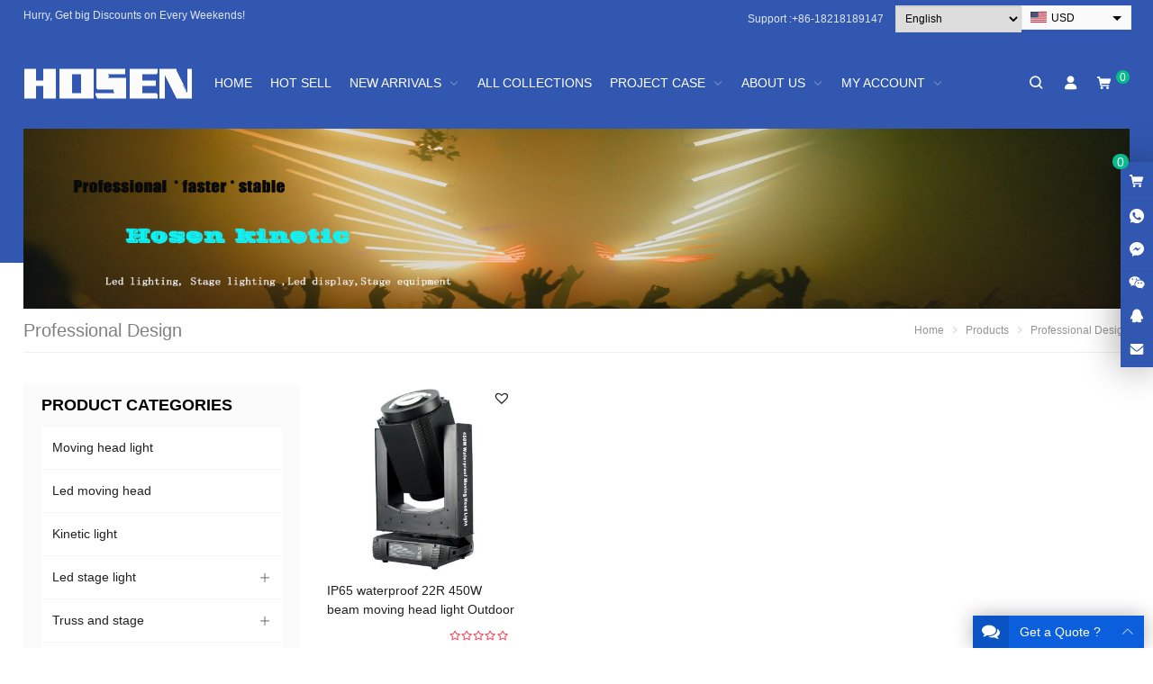

--- FILE ---
content_type: text/html; charset=UTF-8
request_url: https://www.hosenlighting.com/product-tag/professional-design/
body_size: 32177
content:
<!DOCTYPE html>
<html lang="en-US" itemscope="itemscope" itemtype="//schema.org/CollectionPage">
<head>
<meta charset="UTF-8">
<meta name="viewport" content="width=device-width, initial-scale=1">
<link rel="icon" type="image/x-icon" sizes="16x16" href="https://www.hosenlighting.com/wp-content/uploads/2023/08/favicon.jpg">
<!-- Google tag (gtag.js) -->
<script async src="https://www.googletagmanager.com/gtag/js?id=G-NN2QSS0W0Y"></script>
<script>
  window.dataLayer = window.dataLayer || [];
  function gtag(){dataLayer.push(arguments);}
  gtag('js', new Date());

  gtag('config', 'G-NN2QSS0W0Y');
</script>

<!-- Google tag (gtag.js) -->
<script async src="https://www.googletagmanager.com/gtag/js?id=AW-11344008577"></script>
<script>
  window.dataLayer = window.dataLayer || [];
  function gtag(){dataLayer.push(arguments);}
  gtag('js', new Date());

  gtag('config', 'AW-11344008577');
</script>
<!-- Event snippet for [2d56] Google Listings and Ads purchase action conversion page -->
<script>
  gtag('event', 'conversion', {
      'send_to': 'AW-11344008577/qgddCN3qx-QYEIGrn6Eq',
      'value': 0.0,
      'currency': 'CNY',
      'transaction_id': ''
  });
</script>
<meta name='robots' content='index, follow, max-image-preview:large, max-snippet:-1, max-video-preview:-1' />

	<!-- This site is optimized with the Yoast SEO plugin v21.7 - https://yoast.com/wordpress/plugins/seo/ -->
	<title>Professional Design Archives - Hosen Lighting</title>
	<link rel="canonical" href="https://www.hosenlighting.com/product-tag/professional-design/" />
	<meta property="og:locale" content="en_US" />
	<meta property="og:type" content="article" />
	<meta property="og:title" content="Professional Design Archives - Hosen Lighting" />
	<meta property="og:url" content="https://www.hosenlighting.com/product-tag/professional-design/" />
	<meta property="og:site_name" content="Hosen Lighting" />
	<meta name="twitter:card" content="summary_large_image" />
	<script type="application/ld+json" class="yoast-schema-graph">{"@context":"https://schema.org","@graph":[{"@type":"CollectionPage","@id":"https://www.hosenlighting.com/product-tag/professional-design/","url":"https://www.hosenlighting.com/product-tag/professional-design/","name":"Professional Design Archives - Hosen Lighting","isPartOf":{"@id":"https://www.hosenlighting.com/#website"},"primaryImageOfPage":{"@id":"https://www.hosenlighting.com/product-tag/professional-design/#primaryimage"},"image":{"@id":"https://www.hosenlighting.com/product-tag/professional-design/#primaryimage"},"thumbnailUrl":"https://www.hosenlighting.com/wp-content/uploads/2023/08/450W-moving-head0820221a.jpg","breadcrumb":{"@id":"https://www.hosenlighting.com/product-tag/professional-design/#breadcrumb"},"inLanguage":"en-US"},{"@type":"ImageObject","inLanguage":"en-US","@id":"https://www.hosenlighting.com/product-tag/professional-design/#primaryimage","url":"https://www.hosenlighting.com/wp-content/uploads/2023/08/450W-moving-head0820221a.jpg","contentUrl":"https://www.hosenlighting.com/wp-content/uploads/2023/08/450W-moving-head0820221a.jpg","width":1024,"height":1024},{"@type":"BreadcrumbList","@id":"https://www.hosenlighting.com/product-tag/professional-design/#breadcrumb","itemListElement":[{"@type":"ListItem","position":1,"name":"Home","item":"https://www.hosenlighting.com/"},{"@type":"ListItem","position":2,"name":"Professional Design"}]},{"@type":"WebSite","@id":"https://www.hosenlighting.com/#website","url":"https://www.hosenlighting.com/","name":"Hosen Lighting","description":"Stage lighting,Led lighting,led display,stage equipment","potentialAction":[{"@type":"SearchAction","target":{"@type":"EntryPoint","urlTemplate":"https://www.hosenlighting.com/?s={search_term_string}"},"query-input":"required name=search_term_string"}],"inLanguage":"en-US"}]}</script>
	<!-- / Yoast SEO plugin. -->


<link rel='dns-prefetch' href='//popup-smartbar-slidein-client.netlify.app' />
<style id='classic-theme-styles-inline-css' type='text/css'>
/*! This file is auto-generated */
.wp-block-button__link{color:#fff;background-color:#32373c;border-radius:9999px;box-shadow:none;text-decoration:none;padding:calc(.667em + 2px) calc(1.333em + 2px);font-size:1.125em}.wp-block-file__button{background:#32373c;color:#fff;text-decoration:none}
</style>
<style id='global-styles-inline-css' type='text/css'>
body{--wp--preset--color--black: #000000;--wp--preset--color--cyan-bluish-gray: #abb8c3;--wp--preset--color--white: #ffffff;--wp--preset--color--pale-pink: #f78da7;--wp--preset--color--vivid-red: #cf2e2e;--wp--preset--color--luminous-vivid-orange: #ff6900;--wp--preset--color--luminous-vivid-amber: #fcb900;--wp--preset--color--light-green-cyan: #7bdcb5;--wp--preset--color--vivid-green-cyan: #00d084;--wp--preset--color--pale-cyan-blue: #8ed1fc;--wp--preset--color--vivid-cyan-blue: #0693e3;--wp--preset--color--vivid-purple: #9b51e0;--wp--preset--gradient--vivid-cyan-blue-to-vivid-purple: linear-gradient(135deg,rgba(6,147,227,1) 0%,rgb(155,81,224) 100%);--wp--preset--gradient--light-green-cyan-to-vivid-green-cyan: linear-gradient(135deg,rgb(122,220,180) 0%,rgb(0,208,130) 100%);--wp--preset--gradient--luminous-vivid-amber-to-luminous-vivid-orange: linear-gradient(135deg,rgba(252,185,0,1) 0%,rgba(255,105,0,1) 100%);--wp--preset--gradient--luminous-vivid-orange-to-vivid-red: linear-gradient(135deg,rgba(255,105,0,1) 0%,rgb(207,46,46) 100%);--wp--preset--gradient--very-light-gray-to-cyan-bluish-gray: linear-gradient(135deg,rgb(238,238,238) 0%,rgb(169,184,195) 100%);--wp--preset--gradient--cool-to-warm-spectrum: linear-gradient(135deg,rgb(74,234,220) 0%,rgb(151,120,209) 20%,rgb(207,42,186) 40%,rgb(238,44,130) 60%,rgb(251,105,98) 80%,rgb(254,248,76) 100%);--wp--preset--gradient--blush-light-purple: linear-gradient(135deg,rgb(255,206,236) 0%,rgb(152,150,240) 100%);--wp--preset--gradient--blush-bordeaux: linear-gradient(135deg,rgb(254,205,165) 0%,rgb(254,45,45) 50%,rgb(107,0,62) 100%);--wp--preset--gradient--luminous-dusk: linear-gradient(135deg,rgb(255,203,112) 0%,rgb(199,81,192) 50%,rgb(65,88,208) 100%);--wp--preset--gradient--pale-ocean: linear-gradient(135deg,rgb(255,245,203) 0%,rgb(182,227,212) 50%,rgb(51,167,181) 100%);--wp--preset--gradient--electric-grass: linear-gradient(135deg,rgb(202,248,128) 0%,rgb(113,206,126) 100%);--wp--preset--gradient--midnight: linear-gradient(135deg,rgb(2,3,129) 0%,rgb(40,116,252) 100%);--wp--preset--font-size--small: 13px;--wp--preset--font-size--medium: 20px;--wp--preset--font-size--large: 36px;--wp--preset--font-size--x-large: 42px;--wp--preset--spacing--20: 0.44rem;--wp--preset--spacing--30: 0.67rem;--wp--preset--spacing--40: 1rem;--wp--preset--spacing--50: 1.5rem;--wp--preset--spacing--60: 2.25rem;--wp--preset--spacing--70: 3.38rem;--wp--preset--spacing--80: 5.06rem;--wp--preset--shadow--natural: 6px 6px 9px rgba(0, 0, 0, 0.2);--wp--preset--shadow--deep: 12px 12px 50px rgba(0, 0, 0, 0.4);--wp--preset--shadow--sharp: 6px 6px 0px rgba(0, 0, 0, 0.2);--wp--preset--shadow--outlined: 6px 6px 0px -3px rgba(255, 255, 255, 1), 6px 6px rgba(0, 0, 0, 1);--wp--preset--shadow--crisp: 6px 6px 0px rgba(0, 0, 0, 1);}:where(.is-layout-flex){gap: 0.5em;}:where(.is-layout-grid){gap: 0.5em;}body .is-layout-flow > .alignleft{float: left;margin-inline-start: 0;margin-inline-end: 2em;}body .is-layout-flow > .alignright{float: right;margin-inline-start: 2em;margin-inline-end: 0;}body .is-layout-flow > .aligncenter{margin-left: auto !important;margin-right: auto !important;}body .is-layout-constrained > .alignleft{float: left;margin-inline-start: 0;margin-inline-end: 2em;}body .is-layout-constrained > .alignright{float: right;margin-inline-start: 2em;margin-inline-end: 0;}body .is-layout-constrained > .aligncenter{margin-left: auto !important;margin-right: auto !important;}body .is-layout-constrained > :where(:not(.alignleft):not(.alignright):not(.alignfull)){max-width: var(--wp--style--global--content-size);margin-left: auto !important;margin-right: auto !important;}body .is-layout-constrained > .alignwide{max-width: var(--wp--style--global--wide-size);}body .is-layout-flex{display: flex;}body .is-layout-flex{flex-wrap: wrap;align-items: center;}body .is-layout-flex > *{margin: 0;}body .is-layout-grid{display: grid;}body .is-layout-grid > *{margin: 0;}:where(.wp-block-columns.is-layout-flex){gap: 2em;}:where(.wp-block-columns.is-layout-grid){gap: 2em;}:where(.wp-block-post-template.is-layout-flex){gap: 1.25em;}:where(.wp-block-post-template.is-layout-grid){gap: 1.25em;}.has-black-color{color: var(--wp--preset--color--black) !important;}.has-cyan-bluish-gray-color{color: var(--wp--preset--color--cyan-bluish-gray) !important;}.has-white-color{color: var(--wp--preset--color--white) !important;}.has-pale-pink-color{color: var(--wp--preset--color--pale-pink) !important;}.has-vivid-red-color{color: var(--wp--preset--color--vivid-red) !important;}.has-luminous-vivid-orange-color{color: var(--wp--preset--color--luminous-vivid-orange) !important;}.has-luminous-vivid-amber-color{color: var(--wp--preset--color--luminous-vivid-amber) !important;}.has-light-green-cyan-color{color: var(--wp--preset--color--light-green-cyan) !important;}.has-vivid-green-cyan-color{color: var(--wp--preset--color--vivid-green-cyan) !important;}.has-pale-cyan-blue-color{color: var(--wp--preset--color--pale-cyan-blue) !important;}.has-vivid-cyan-blue-color{color: var(--wp--preset--color--vivid-cyan-blue) !important;}.has-vivid-purple-color{color: var(--wp--preset--color--vivid-purple) !important;}.has-black-background-color{background-color: var(--wp--preset--color--black) !important;}.has-cyan-bluish-gray-background-color{background-color: var(--wp--preset--color--cyan-bluish-gray) !important;}.has-white-background-color{background-color: var(--wp--preset--color--white) !important;}.has-pale-pink-background-color{background-color: var(--wp--preset--color--pale-pink) !important;}.has-vivid-red-background-color{background-color: var(--wp--preset--color--vivid-red) !important;}.has-luminous-vivid-orange-background-color{background-color: var(--wp--preset--color--luminous-vivid-orange) !important;}.has-luminous-vivid-amber-background-color{background-color: var(--wp--preset--color--luminous-vivid-amber) !important;}.has-light-green-cyan-background-color{background-color: var(--wp--preset--color--light-green-cyan) !important;}.has-vivid-green-cyan-background-color{background-color: var(--wp--preset--color--vivid-green-cyan) !important;}.has-pale-cyan-blue-background-color{background-color: var(--wp--preset--color--pale-cyan-blue) !important;}.has-vivid-cyan-blue-background-color{background-color: var(--wp--preset--color--vivid-cyan-blue) !important;}.has-vivid-purple-background-color{background-color: var(--wp--preset--color--vivid-purple) !important;}.has-black-border-color{border-color: var(--wp--preset--color--black) !important;}.has-cyan-bluish-gray-border-color{border-color: var(--wp--preset--color--cyan-bluish-gray) !important;}.has-white-border-color{border-color: var(--wp--preset--color--white) !important;}.has-pale-pink-border-color{border-color: var(--wp--preset--color--pale-pink) !important;}.has-vivid-red-border-color{border-color: var(--wp--preset--color--vivid-red) !important;}.has-luminous-vivid-orange-border-color{border-color: var(--wp--preset--color--luminous-vivid-orange) !important;}.has-luminous-vivid-amber-border-color{border-color: var(--wp--preset--color--luminous-vivid-amber) !important;}.has-light-green-cyan-border-color{border-color: var(--wp--preset--color--light-green-cyan) !important;}.has-vivid-green-cyan-border-color{border-color: var(--wp--preset--color--vivid-green-cyan) !important;}.has-pale-cyan-blue-border-color{border-color: var(--wp--preset--color--pale-cyan-blue) !important;}.has-vivid-cyan-blue-border-color{border-color: var(--wp--preset--color--vivid-cyan-blue) !important;}.has-vivid-purple-border-color{border-color: var(--wp--preset--color--vivid-purple) !important;}.has-vivid-cyan-blue-to-vivid-purple-gradient-background{background: var(--wp--preset--gradient--vivid-cyan-blue-to-vivid-purple) !important;}.has-light-green-cyan-to-vivid-green-cyan-gradient-background{background: var(--wp--preset--gradient--light-green-cyan-to-vivid-green-cyan) !important;}.has-luminous-vivid-amber-to-luminous-vivid-orange-gradient-background{background: var(--wp--preset--gradient--luminous-vivid-amber-to-luminous-vivid-orange) !important;}.has-luminous-vivid-orange-to-vivid-red-gradient-background{background: var(--wp--preset--gradient--luminous-vivid-orange-to-vivid-red) !important;}.has-very-light-gray-to-cyan-bluish-gray-gradient-background{background: var(--wp--preset--gradient--very-light-gray-to-cyan-bluish-gray) !important;}.has-cool-to-warm-spectrum-gradient-background{background: var(--wp--preset--gradient--cool-to-warm-spectrum) !important;}.has-blush-light-purple-gradient-background{background: var(--wp--preset--gradient--blush-light-purple) !important;}.has-blush-bordeaux-gradient-background{background: var(--wp--preset--gradient--blush-bordeaux) !important;}.has-luminous-dusk-gradient-background{background: var(--wp--preset--gradient--luminous-dusk) !important;}.has-pale-ocean-gradient-background{background: var(--wp--preset--gradient--pale-ocean) !important;}.has-electric-grass-gradient-background{background: var(--wp--preset--gradient--electric-grass) !important;}.has-midnight-gradient-background{background: var(--wp--preset--gradient--midnight) !important;}.has-small-font-size{font-size: var(--wp--preset--font-size--small) !important;}.has-medium-font-size{font-size: var(--wp--preset--font-size--medium) !important;}.has-large-font-size{font-size: var(--wp--preset--font-size--large) !important;}.has-x-large-font-size{font-size: var(--wp--preset--font-size--x-large) !important;}
.wp-block-navigation a:where(:not(.wp-element-button)){color: inherit;}
:where(.wp-block-post-template.is-layout-flex){gap: 1.25em;}:where(.wp-block-post-template.is-layout-grid){gap: 1.25em;}
:where(.wp-block-columns.is-layout-flex){gap: 2em;}:where(.wp-block-columns.is-layout-grid){gap: 2em;}
.wp-block-pullquote{font-size: 1.5em;line-height: 1.6;}
</style>
<style class="optimize_css_2" type="text/css" media="all">.wpcf7 .screen-reader-response{position:absolute;overflow:hidden;clip:rect(1px,1px,1px,1px);clip-path:inset(50%);height:1px;width:1px;margin:-1px;padding:0;border:0;word-wrap:normal!important}.wpcf7 form .wpcf7-response-output{margin:2em .5em 1em;padding:.2em 1em;border:2px solid #00a0d2}.wpcf7 form.init .wpcf7-response-output,.wpcf7 form.resetting .wpcf7-response-output,.wpcf7 form.submitting .wpcf7-response-output{display:none}.wpcf7 form.sent .wpcf7-response-output{border-color:#46b450}.wpcf7 form.failed .wpcf7-response-output,.wpcf7 form.aborted .wpcf7-response-output{border-color:#dc3232}.wpcf7 form.spam .wpcf7-response-output{border-color:#f56e28}.wpcf7 form.invalid .wpcf7-response-output,.wpcf7 form.unaccepted .wpcf7-response-output,.wpcf7 form.payment-required .wpcf7-response-output{border-color:#ffb900}.wpcf7-form-control-wrap{position:relative}.wpcf7-not-valid-tip{color:#dc3232;font-size:1em;font-weight:400;display:block}.use-floating-validation-tip .wpcf7-not-valid-tip{position:relative;top:-2ex;left:1em;z-index:100;border:1px solid #dc3232;background:#fff;padding:.2em .8em;width:24em}.wpcf7-list-item{display:inline-block;margin:0 0 0 1em}.wpcf7-list-item-label::before,.wpcf7-list-item-label::after{content:" "}.wpcf7-spinner{visibility:hidden;display:inline-block;background-color:#23282d;opacity:.75;width:24px;height:24px;border:none;border-radius:100%;padding:0;margin:0 24px;position:relative}form.submitting .wpcf7-spinner{visibility:visible}.wpcf7-spinner::before{content:'';position:absolute;background-color:#fbfbfc;top:4px;left:4px;width:6px;height:6px;border:none;border-radius:100%;transform-origin:8px 8px;animation-name:spin;animation-duration:1000ms;animation-timing-function:linear;animation-iteration-count:infinite}@media (prefers-reduced-motion:reduce){.wpcf7-spinner::before{animation-name:blink;animation-duration:2000ms}}@keyframes spin{from{transform:rotate(0deg)}to{transform:rotate(360deg)}}@keyframes blink{from{opacity:0}50%{opacity:1}to{opacity:0}}.wpcf7 [inert]{opacity:.5}.wpcf7 input[type="file"]{cursor:pointer}.wpcf7 input[type="file"]:disabled{cursor:default}.wpcf7 .wpcf7-submit:disabled{cursor:not-allowed}.wpcf7 input[type="url"],.wpcf7 input[type="email"],.wpcf7 input[type="tel"]{direction:ltr}.wpcf7-reflection>output{display:list-item;list-style:none}.wpcf7-reflection>output[hidden]{display:none}</style>
<style id='woocommerce-inline-inline-css' type='text/css'>
.woocommerce form .form-row .required { visibility: visible; }
</style>
<style class="optimize_css_2" type="text/css" media="all"></style>
<style class="optimize_css_2" type="text/css" media="all">@font-face{font-family:"tinvwl-webfont";font-display:block;src:url(https://www.hosenlighting.com/wp-content/plugins/ti-woocommerce-wishlist/assets/css/../fonts/tinvwl-webfont.eot#1704420648);src:url(https://www.hosenlighting.com/wp-content/plugins/ti-woocommerce-wishlist/assets/css/../fonts/tinvwl-webfont.eot#1704420648) format("embedded-opentype"),url(https://www.hosenlighting.com/wp-content/plugins/ti-woocommerce-wishlist/assets/css/../fonts/tinvwl-webfont.woff2#1704420648) format("woff2"),url(https://www.hosenlighting.com/wp-content/plugins/ti-woocommerce-wishlist/assets/css/../fonts/tinvwl-webfont.woff#1704420648) format("woff"),url(https://www.hosenlighting.com/wp-content/plugins/ti-woocommerce-wishlist/assets/css/../fonts/tinvwl-webfont.ttf#1704420648) format("truetype"),url(https://www.hosenlighting.com/wp-content/plugins/ti-woocommerce-wishlist/assets/css/../fonts/tinvwl-webfont.svg?ver=xu2uyi#tinvwl-webfont) format("svg");font-weight:400;font-style:normal}.ftinvwl{font-family:"tinvwl-webfont"!important;speak:none;font-style:normal;font-weight:400;font-variant:normal;text-transform:none;line-height:1;-webkit-font-smoothing:antialiased;-moz-osx-font-smoothing:grayscale}.ftinvwl-twitter:before{content:"\f099"}.ftinvwl-facebook:before{content:"\f09a"!important}.ftinvwl-facebook-f:before{content:"\f09a"!important}.ftinvwl-google:before{content:"\f0d5"!important}.ftinvwl-email:before{content:"\f0e0"!important}.ftinvwl-pinterest:before{content:"\f231"!important}.ftinvwl-whatsapp:before{content:"\f232"!important}.ftinvwl-clipboard:before{content:"\e911"!important}.ftinvwl-star:before{content:"\e912"!important}.ftinvwl-shopping-cart:before{content:"\e913"!important}.ftinvwl-magic:before{content:"\e914"!important}.ftinvwl-info:before{content:"\e915"!important}.ftinvwl-graduation-cap:before{content:"\e918"!important}.ftinvwl-floppy-o:before{content:"\e919"!important}.ftinvwl-eyedropper:before{content:"\e91a"!important}.ftinvwl-exclamation-triangle:before{content:"\e91b"!important}.ftinvwl-check:before{content:"\e91e"!important}.ftinvwl-arrow-left:before{content:"\e91f"!important}.ftinvwl-wrench:before{content:"\e920"!important}.ftinvwl-chevron-down:before{content:"\e900"!important}.ftinvwl-chevron-right:before{content:"\e901"!important}.ftinvwl-chevron-left:before{content:"\e902"!important}.ftinvwl-chevron-up:before{content:"\e903"!important}.ftinvwl-cancel:before{content:"\e904"!important}.ftinvwl-times:before{content:"\e905"!important}.ftinvwl-heart-plus:before{content:"\e906"!important}.ftinvwl-heart-mark-right:before{content:"\e907"!important}.ftinvwl-heart2:before{content:"\e908"!important}.ftinvwl-heart-o:before{content:"\e909"!important}.ftinvwl-heart-mark-left:before{content:"\e90a"!important}.ftinvwl-heart-mail:before{content:"\e90b"!important}.ftinvwl-heart-tinv:before{content:"\e90c"!important}.ftinvwl-key:before{content:"\e90d"!important}.ftinvwl-lock:before{content:"\e90e"!important}.ftinvwl-hearts:before{content:"\e90f"!important}.ftinvwl-user:before{content:"\e910"!important}.ftinvwl-pulse.ftinvwl-animated::before{-webkit-animation:ftinvwl-pulse 2s linear infinite;animation:ftinvwl-pulse 2s linear infinite}@-webkit-keyframes ftinvwl-pulse{0%{-webkit-transform:scale(1.1);transform:scale(1.1)}50%{-webkit-transform:scale(.8);transform:scale(.8)}100%{-webkit-transform:scale(1.1);transform:scale(1.1)}}@keyframes ftinvwl-pulse{0%{-webkit-transform:scale(1.1);transform:scale(1.1)}50%{-webkit-transform:scale(.8);transform:scale(.8)}100%{-webkit-transform:scale(1.1);transform:scale(1.1)}}</style>
<link rel='stylesheet' id='wpo_min-header-0-css' href='https://www.hosenlighting.com/wp-content/cache/wpo-minify/1714391702/assets/wpo-minify-header-b33a35bb.min.css' type='text/css' media='all' />
<script type="text/javascript" id="jquery-core-js-extra">
/* <![CDATA[ */
var MYSHOOKITPSS_GLOBAL = {"restBase":"https:\/\/www.hosenlighting.com\/wp-json\/mskpss\/v1","currency":"USD","locale":"en-US","popup":[{"config":{"id":"2c872bf0-eb61-4420-8709-916ff34dad13","goal":"email_coupon_follows","layout":{"name":"couponLayout50","filters":{"goals":["email_coupon_follows"]},"data":[{"id":"3d078f24-2fa8-4565-8a30-9f1a34f44a15","type":"title","enable":true,"value":"Autumn","styles":{"fontFamily":"Poppins","fontSize":"90px","color":"rgba(21,195,202,1)","paddingTop":"112px","paddingRight":"0px","paddingBottom":"0px","paddingLeft":"0px","lineHeight":"8","textAlign":"left"}},{"id":"c6abbb76-bbce-4885-960c-d51e0abe354f","type":"title","enable":true,"value":"Promotion","styles":{"fontFamily":"Poppins","fontSize":"70px","color":"rgba(0,0,0,1)","paddingTop":"0px","paddingRight":"0px","paddingBottom":"0px","paddingLeft":"0px","lineHeight":"6","textAlign":"right"}},{"id":"5344879d-48c7-4081-b14c-058741468ee3","type":"title","enable":true,"value":"Subscribe us to see Your 5% Discount Code","styles":{"fontFamily":"Jost","fontSize":"30px","color":"rgba(0,0,0,1)","paddingTop":"40px","paddingRight":"0px","paddingBottom":"0px","paddingLeft":"0px","lineHeight":"9","textAlign":"center"}},{"id":"e413f25c-4aea-4e39-a108-993c772e7321","type":"coupon_placeholder","enable":true,"value":"<?xml version=\"1.0\" standalone=\"no\"?>\n<svg xmlns:xlink=\"http:\/\/www.w3.org\/1999\/xlink\" viewBox=\"0 0 324 69\" fill=\"none\" xmlns=\"http:\/\/www.w3.org\/2000\/svg\" id=\"ticket4\">\n<path d=\"M308.261 67.9505H15.7394C16.1174 62.887 11.5822 58.1048 1 57.2609C4.47606 55.1687 4.49178 54.0151 1 52.1974C7.45487 50.4825 6.9979 41.1365 1 39.82C7.55364 38.224 6.96239 29.0962 1 28.0052C7.27679 26.7349 7.1693 17.5341 1 16.1904C4.68245 15.6753 4.34491 12.468 1 11.6896C9.69249 11.9709 16.1174 8.31392 15.7394 1H162H308.261C308.261 8.03261 313.93 11.6896 323 11.6896C319.144 13.8667 319.535 14.8095 323 16.1904C316.475 17.777 316.839 26.5362 323 28.0052C316.762 29.672 316.486 38.3772 323 39.82C316.89 41.2869 316.487 50.1228 323 52.1974C319.255 53.9862 318.869 55.0754 323 57.2609C309.394 57.2609 308.261 63.4496 308.261 67.9505Z\" stroke=\"#D2D2E2\" stroke-width=\"2\" stroke-linecap=\"round\" stroke-linejoin=\"round\"\/>\n<line x1=\"78.0986\" y1=\"43.134\" x2=\"101.53\" y2=\"43.134\" stroke=\"#D2D2E2\" stroke-width=\"2\"\/>\n<line x1=\"114.38\" y1=\"43.1339\" x2=\"137.812\" y2=\"43.1339\" stroke=\"#D2D2E2\" stroke-width=\"2\"\/>\n<line x1=\"150.662\" y1=\"43.1339\" x2=\"174.094\" y2=\"43.1339\" stroke=\"#D2D2E2\" stroke-width=\"2\"\/>\n<line x1=\"186.944\" y1=\"43.1339\" x2=\"210.376\" y2=\"43.1339\" stroke=\"#D2D2E2\" stroke-width=\"2\"\/>\n<line x1=\"223.225\" y1=\"43.1339\" x2=\"246.657\" y2=\"43.1339\" stroke=\"#D2D2E2\" stroke-width=\"2\"\/>\n<\/svg>","styles":{"paddingTop":"30px","paddingRight":"0px","paddingBottom":"20px","paddingLeft":"0px","textAlign":"center","width":"58%","color":"rgba(255,255,255,1)"}},{"id":"ff54922d-9575-4529-9da1-5ce3535056df","type":"form","enable":true,"variant":"form-horizontal","value":{"username":{"label":"Username","enable":false,"value":"Your name","styles":[]},"email":{"label":"Email","enable":true,"value":"sales@hosenlighting.com","styles":[]},"button":{"label":"Button","enable":true,"value":"Get Now","styles":{"fontFamily":"Poppins","fontSize":"14px","color":"#333333","backgroundColor":"rgba(194,10,10,1)"}}},"styles":{"paddingTop":"0px","paddingRight":"0px","paddingBottom":"0px","paddingLeft":"0px"}},{"id":"dc4baf4f-d087-4ab0-baa7-ff96bcf800b5","type":"text","enable":true,"value":"Follow us to catch the latest promotions","styles":{"fontFamily":"Josefin Sans","fontSize":"18px","color":"rgba(0,0,0,1)","paddingTop":"20px","paddingRight":"0px","paddingBottom":"0px","paddingLeft":"0px","lineHeight":"10","textAlign":"center"}},{"id":"9abd910b-6d70-4299-b1f8-c6c9c98fdd30","type":"social_follows","enable":true,"value":{"facebook":"https:\/\/www.facebook.com\/hosenlighting.com.cn","pinterest":"https:\/\/www.pinterest.com\/hosenlighting88\/","instagram":"https:\/\/www.instagram.com\/hosenlighting88\/","youtube":"https:\/\/www.youtube.com\/@Hosenlighting"},"styles":{"textAlign":"center","paddingTop":"5px","paddingRight":"0px","paddingBottom":"0px","paddingLeft":"0px"}}]},"settings":{"delay":20,"triggerUser":"all","closeEnable":true,"coupon":{"code":"2YSUKJ43","description":"5% discount  coupon more than 500USD  ","endsAt":"2023-10-30 16:00:00","id":5276,"startsAt":"2023-09-27","status":"ACTIVE"},"animate":"zoom","gdpr":false,"gdprMessage":"I agree to the [Terms of Service](https:\/\/website.com\/terms)","gdprMessageColor":"#494880","showBrand":false,"showButtonReOpenPopup":true},"targeting":{"showOnPage":"all","afterConversion":30,"afterClose":1},"wheelSettings":{"placement":"top","show":"half","settings":[]},"background":{"enable":false,"color":"rgba(242,252,255,0.5)","backdrop":"rgba(242,252,255,0.5)"},"conversion":{"title":"Thanks for signing up!","titleColor":"rgba(21,195,202,1)","buttonText":{"default":"Copy code","copy":"Copied"},"buttonColor":"rgba(194,10,10,1)"},"heroImage":{"enable":true,"src":"https:\/\/creatior.myshopkit.app\/inc\/uploads\/2021\/08\/group-271.png","desktopAspectRatio":115.86206896551725,"mobileAspectRatio":115.86206896551725,"variant":"background"}},"date":"1695805972","id":"5277","title":"5% discount coupon"}],"smartbar":[],"slidein":[]};
/* ]]> */
</script>
<script type="text/javascript" src="https://www.hosenlighting.com/wp-includes/js/jquery/jquery.min.js" id="jquery-core-js"></script>
<script type="text/javascript" src="https://www.hosenlighting.com/wp-includes/js/jquery/jquery-migrate.min.js" id="jquery-migrate-js"></script>
<script type="text/javascript" src="https://www.hosenlighting.com/wp-content/plugins/woocommerce/assets/js/jquery-blockui/jquery.blockUI.min.js" id="jquery-blockui-js" data-wp-strategy="defer"></script>
<script type="text/javascript" id="WCPAY_ASSETS-js-extra">
/* <![CDATA[ */
var wcpayAssets = {"url":"https:\/\/www.hosenlighting.com\/wp-content\/plugins\/woocommerce-payments\/dist\/"};
/* ]]> */
</script>
<script type="text/javascript" src="https://www.hosenlighting.com/wp-content/plugins/woocommerce/assets/js/js-cookie/js.cookie.min.js" id="js-cookie-js" data-wp-strategy="defer"></script>
<script type="text/javascript" id="wc-add-to-cart-js-extra">
/* <![CDATA[ */
var wc_add_to_cart_params = {"ajax_url":"\/wp-admin\/admin-ajax.php","wc_ajax_url":"\/?wc-ajax=%%endpoint%%","i18n_view_cart":"View cart","cart_url":"https:\/\/www.hosenlighting.com\/cart\/","is_cart":"","cart_redirect_after_add":"no"};
/* ]]> */
</script>
<script type="text/javascript" src="https://www.hosenlighting.com/wp-content/plugins/woocommerce/assets/js/frontend/add-to-cart.min.js" id="wc-add-to-cart-js" defer="defer" data-wp-strategy="defer"></script>
<script type="text/javascript" id="woocommerce-js-extra">
/* <![CDATA[ */
var woocommerce_params = {"ajax_url":"\/wp-admin\/admin-ajax.php","wc_ajax_url":"\/?wc-ajax=%%endpoint%%"};
/* ]]> */
</script>
<script type="text/javascript" src="https://www.hosenlighting.com/wp-content/plugins/woocommerce/assets/js/frontend/woocommerce.min.js" id="woocommerce-js" defer="defer" data-wp-strategy="defer"></script>
<script type="text/javascript" src="https://www.hosenlighting.com/wp-content/themes/WPPOP/assets/swiper/swiper-bundle.min.js" id="swiper-js"></script>
<script type="text/javascript" src="https://www.hosenlighting.com/wp-content/themes/WPPOP/assets/js/wppop.js" id="custom-script-js"></script>
<script type="text/javascript" src="https://www.hosenlighting.com/wp-content/themes/WPPOP/assets/js/jquery.qrcode.min.js" id="qrcode-script-js"></script>

 <!-- OneAll.com / Social Login for WordPress / v5.7 -->
<script data-cfasync="false" type="text/javascript">
 (function() {
  var oa = document.createElement('script'); oa.type = 'text/javascript';
  oa.async = true; oa.src = 'https://hosenlightingcom.api.oneall.com/socialize/library.js';
  var s = document.getElementsByTagName('script')[0]; s.parentNode.insertBefore(oa, s);
 })();
</script>
<style>.oneall_social_login + p.comment-notes{margin-top: 10px !important;}#login #loginform .oneall_social_login{background-color: rgba(0, 0, 0, 0.04);padding: 10px 10px 0 10px;margin-bottom: 10px;border: 1px solid rgba(0, 0, 0, 0.06);border-radius: 4px;}</style><link rel="alternate" hreflang="ru" href="/ru/product-tag/professional-design/"/><link rel="alternate" hreflang="fr" href="/fr/product-tag/professional-design/"/><link rel="alternate" hreflang="de" href="/de/product-tag/professional-design/"/><link rel="alternate" hreflang="es" href="/es/product-tag/professional-design/"/><link rel="alternate" hreflang="pt" href="/pt/product-tag/professional-design/"/><link rel="alternate" hreflang="ar" href="/ar/product-tag/professional-design/"/><link rel="alternate" hreflang="ja" href="/ja/product-tag/professional-design/"/><link rel="alternate" hreflang="ko" href="/ko/product-tag/professional-design/"/><!-- Google site verification - Google Listings & Ads -->
<meta name="google-site-verification" content="6r2R7fRWzGlB45b6eB8PJm44KIY-K5yPh5IExdJrQ5g" />
	<noscript><style>.woocommerce-product-gallery{ opacity: 1 !important; }</style></noscript>
	<meta name="generator" content="Elementor 3.18.3; features: e_dom_optimization, e_optimized_assets_loading, additional_custom_breakpoints, block_editor_assets_optimize, e_image_loading_optimization; settings: css_print_method-external, google_font-enabled, font_display-auto">
<script>
        var woocs_is_mobile = 0;
        var woocs_special_ajax_mode = 0;
        var woocs_drop_down_view = "flags";
        var woocs_current_currency = {"name":"USD","rate":1,"symbol":"&#36;","position":"left","is_etalon":1,"hide_cents":0,"hide_on_front":0,"rate_plus":"","decimals":2,"separators":"0","description":"USA dollar","flag":"https:\/\/www.hosenlighting.com\/wp-content\/uploads\/2021\/10\/USD.png"};
        var woocs_default_currency = {"name":"USD","rate":1,"symbol":"&#36;","position":"left","is_etalon":1,"hide_cents":0,"hide_on_front":0,"rate_plus":"","decimals":2,"separators":"0","description":"USA dollar","flag":"https:\/\/www.hosenlighting.com\/wp-content\/uploads\/2021\/10\/USD.png"};
        var woocs_redraw_cart = 1;
        var woocs_array_of_get = '{}';
        
        woocs_array_no_cents = '["JPY","TWD"]';

        var woocs_ajaxurl = "https://www.hosenlighting.com/wp-admin/admin-ajax.php";
        var woocs_lang_loading = "loading";
        var woocs_shop_is_cached =0;
        </script>
		<!-- Global site tag (gtag.js) - Google Ads: AW-11344008577 - Google Listings & Ads -->
		<script async src="https://www.googletagmanager.com/gtag/js?id=AW-11344008577"></script>
		<script>
			window.dataLayer = window.dataLayer || [];
			function gtag() { dataLayer.push(arguments); }

			gtag('js', new Date());
			gtag('set', 'developer_id.dOGY3NW', true);
			gtag('config', 'AW-11344008577', {
				'groups': 'GLA',
				'send_page_view': false
			});
		</script>

		</head>
<body class="archive tax-product_tag term-professional-design term-39 custom-background content-right theme-WPPOP woocommerce woocommerce-page woocommerce-no-js woo-variation-swatches wvs-behavior-blur wvs-theme-plusshop wvs-show-label wvs-tooltip tinvwl-theme-style elementor-default elementor-kit-12 currency-usd">

<div class="widget woocommerce widget_shopping_cart"><h2 class="widgettitle">My Cart</h2><div class="widget_shopping_cart_content"></div></div>
<div class="wrapper">
<div class="section-header"><!-- for Child Theme -->
<!-- Topbar begin -->
<section class="top-bar"><div class="inner">
		<div class="top-bar-lt">
				<p>Hurry, Get big Discounts on Every Weekends!</p>
	</div>
			<div class="top-bar-rt">
		<p>Support :<a href="tel:+86-18218189147">+86-18218189147</a> <span class="no_translate"><select style="width:100%" name="lang" class="wppop_tp_lang2" onchange="document.location.href=this.options[this.selectedIndex].value;"><option value="/product-tag/professional-design/" data-flag="us" data-lang="English" selected="selected">English</option><option value="/ru/product-tag/professional-design/" data-flag="ru" data-lang="Russian">Русский</option><option value="/fr/product-tag/professional-design/" data-flag="fr" data-lang="French">Français</option><option value="/de/product-tag/professional-design/" data-flag="de" data-lang="German">Deutsch</option><option value="/es/product-tag/professional-design/" data-flag="es" data-lang="Spanish">Español</option><option value="/pt/product-tag/professional-design/" data-flag="pt" data-lang="Portuguese">Português</option><option value="/ar/product-tag/professional-design/" data-flag="sa" data-lang="Arabic">العربية</option><option value="/ja/product-tag/professional-design/" data-flag="jp" data-lang="Japanese">日本語</option><option value="/ko/product-tag/professional-design/" data-flag="kr" data-lang="Korean">한국어</option></select><br/></span></p>
<div class="woocs-box"><span style="font-size: 16px;">            <div data-woocs-sd='{"width":500,"img_pos":0,"max_open_height":180,"show_img":1,"width_p100":1,"scale":100,"description_font_size":12,"title_show":1,"title_value":"__CODE__","title_font":"Arial","title_bold":1,"title_font_size":14,"title_color":"#000000","border_radius":0,"border_color":"#eeeeee","img_height":20,"img_vertival_pos":-2,"show_description":0,"description_color":"#aaaaaa","description_font":"Arial","background_color":"#fafafa","pointer_color":"#000000","divider_color":"#eeeeee","divider_size":1,"border_width":1}' data-woocs-ver='2.4.0' style="width: 500px; max-width: 100%;" data-woocs-sd-currencies='[{"value":"USD","sign":"&#36;","title":"USD","text":"USA dollar","img":"https:\/\/www.hosenlighting.com\/wp-content\/uploads\/2021\/10\/USD.png","title_attributes":{"data-sign":"&#36;","data-name":"USD","data-desc":"USA dollar"}},{"value":"EUR","sign":"&euro;","title":"EUR","text":"European Euro","img":"https:\/\/www.hosenlighting.com\/wp-content\/uploads\/2021\/10\/EUR.png","title_attributes":{"data-sign":"&euro;","data-name":"EUR","data-desc":"European Euro"}},{"value":"HKD","sign":"&#36;","title":"HKD","text":"","img":"https:\/\/www.hosenlighting.com\/wp-content\/uploads\/2021\/10\/HKD.jpg","title_attributes":{"data-sign":"&#36;","data-name":"HKD","data-desc":""}},{"value":"AUD","sign":"&#36;","title":"AUD","text":"","img":"https:\/\/www.hosenlighting.com\/wp-content\/uploads\/2021\/10\/AUD.png","title_attributes":{"data-sign":"&#36;","data-name":"AUD","data-desc":""}},{"value":"SGD","sign":"&#36;","title":"SGD","text":"","img":"https:\/\/www.hosenlighting.com\/wp-content\/uploads\/2021\/10\/SGD.png","title_attributes":{"data-sign":"&#36;","data-name":"SGD","data-desc":""}},{"value":"JPY","sign":"&yen;","title":"JPY","text":"","img":"https:\/\/www.hosenlighting.com\/wp-content\/uploads\/2021\/10\/JPY.png","title_attributes":{"data-sign":"&yen;","data-name":"JPY","data-desc":""}},{"value":"CAD","sign":"C&#36;","title":"CAD","text":"","img":"https:\/\/www.hosenlighting.com\/wp-content\/uploads\/2021\/10\/CAD.png","title_attributes":{"data-sign":"C&#36;","data-name":"CAD","data-desc":""}},{"value":"NZD","sign":"&#36;","title":"NZD","text":"","img":"https:\/\/www.hosenlighting.com\/wp-content\/uploads\/2021\/10\/NZD.png","title_attributes":{"data-sign":"&#36;","data-name":"NZD","data-desc":""}},{"value":"PHP","sign":"&#8369;","title":"PHP","text":"","img":"https:\/\/www.hosenlighting.com\/wp-content\/uploads\/2021\/10\/PHP.png","title_attributes":{"data-sign":"&#8369;","data-name":"PHP","data-desc":""}}]'><div class="woocs-lds-ellipsis"><div></div><div></div><div></div><div></div></div></div>
            </span></div>
			</div>
	</div></section>
<!-- Topbar end -->
<!-- Header begin -->
<header class="header"><div class="inner">
    <!-- Logo begin -->
	<div class="logo">	<a href="https://www.hosenlighting.com/" rel="Home">
		<img src="https://www.hosenlighting.com/wp-content/uploads/2023/08/HOSEN.png" alt="Hosen Lighting" title="Hosen Lighting">
		<strong class="site-name">Hosen Lighting</strong>
	</a>
	</div>	<!-- Logo end -->
    <!-- NavMenu begin -->
    <div class="main-nav">
		<nav class="main-menu" itemscope itemtype="//schema.org/SiteNavigationElement">
        	<div class="mobi-title"><span>Menu</span><a class="mobi-menu-close" href="#"><i class="WPPOPFont icon-close"></i></a></div>
		<ul id="main-nav-menu" class="nav-menu"><li id="menu-item-55" class="menu-item menu-item-type-custom menu-item-object-custom menu-item-home menu-item-55"><a target="_blank" rel="noopener" href="https://www.hosenlighting.com/" itemprop="url"><span class="menu-title">Home</span></a></li>
<li id="menu-item-292" class="menu-item menu-item-type-post_type menu-item-object-page menu-item-292"><a target="_blank" rel="noopener" href="https://www.hosenlighting.com/hot-sell/" itemprop="url"><span class="menu-title">Hot Sell</span></a></li>
<li id="menu-item-59" class="menu-item menu-item-type-post_type menu-item-object-page menu-item-has-children menu-item-59"><a href="https://www.hosenlighting.com/shop/" itemprop="url"><span class="menu-title">New Arrivals</span></a>
<ul class="sub-menu">
	<li id="menu-item-220" class="menu-item menu-item-type-taxonomy menu-item-object-product_cat menu-item-220 current-post-ancestor"><a target="_blank" rel="noopener" href="https://www.hosenlighting.com/product-category/moving-head-light/" itemprop="url"><span class="menu-title">Moving head light</span></a></li>
	<li id="menu-item-219" class="menu-item menu-item-type-taxonomy menu-item-object-product_cat menu-item-219 current-post-ancestor"><a target="_blank" rel="noopener" href="https://www.hosenlighting.com/product-category/led-moving-head/" itemprop="url"><span class="menu-title">Led moving head</span></a></li>
	<li id="menu-item-221" class="menu-item menu-item-type-taxonomy menu-item-object-product_cat menu-item-221 current-post-ancestor"><a target="_blank" rel="noopener" href="https://www.hosenlighting.com/product-category/kinetic-light/" itemprop="url"><span class="menu-title">Kinetic light</span></a></li>
</ul>
</li>
<li id="menu-item-458" class="menu-item menu-item-type-post_type menu-item-object-page menu-item-458"><a target="_blank" rel="noopener" href="https://www.hosenlighting.com/shop/" itemprop="url"><span class="menu-title">All Collections</span></a></li>
<li id="menu-item-62" class="menu-item menu-item-type-taxonomy menu-item-object-category menu-item-has-children menu-item-62"><a target="_blank" rel="noopener" href="https://www.hosenlighting.com/category/project-show-case/" itemprop="url"><span class="menu-title">Project case</span></a>
<ul class="sub-menu">
	<li id="menu-item-793" class="menu-item menu-item-type-post_type menu-item-object-page menu-item-793"><a target="_blank" rel="noopener" href="https://www.hosenlighting.com/project-show-case-video/" itemprop="url"><span class="menu-title">Video show</span></a></li>
</ul>
</li>
<li id="menu-item-63" class="menu-item menu-item-type-custom menu-item-object-custom menu-item-has-children menu-item-63"><a target="_blank" rel="noopener" itemprop="url"><span class="menu-title">About us</span></a>
<ul class="sub-menu">
	<li id="menu-item-279" class="menu-item menu-item-type-post_type menu-item-object-page menu-item-279"><a target="_blank" rel="noopener" href="https://www.hosenlighting.com/about-us/" itemprop="url"><span class="menu-title">About us</span></a></li>
	<li id="menu-item-280" class="menu-item menu-item-type-post_type menu-item-object-page menu-item-280"><a target="_blank" rel="noopener" href="https://www.hosenlighting.com/contact-us/" itemprop="url"><span class="menu-title">Contact Us</span></a></li>
	<li id="menu-item-281" class="menu-item menu-item-type-post_type menu-item-object-page menu-item-281"><a target="_blank" rel="noopener" href="https://www.hosenlighting.com/faqs/" itemprop="url"><span class="menu-title">FAQs</span></a></li>
	<li id="menu-item-4539" class="menu-item menu-item-type-custom menu-item-object-custom menu-item-4539"><a target="_blank" rel="noopener" href="http://www.haosenlighting.com" itemprop="url"><span class="menu-title">Hosen Homepage Version 2022</span></a></li>
</ul>
</li>
<li id="menu-item-58" class="menu-item menu-item-type-post_type menu-item-object-page menu-item-has-children menu-item-58"><a target="_blank" rel="noopener" href="https://www.hosenlighting.com/my-account/" itemprop="url"><span class="menu-title">My Account</span></a>
<ul class="sub-menu">
	<li id="menu-item-56" class="menu-item menu-item-type-post_type menu-item-object-page menu-item-56"><a target="_blank" rel="noopener" href="https://www.hosenlighting.com/cart/" itemprop="url"><span class="menu-title">My Cart</span></a></li>
	<li id="menu-item-418" class="menu-item menu-item-type-post_type menu-item-object-page menu-item-418"><a target="_blank" rel="noopener" href="https://www.hosenlighting.com/my-account/" itemprop="url"><span class="menu-title">My Account</span></a></li>
	<li id="menu-item-57" class="menu-item menu-item-type-post_type menu-item-object-page menu-item-57"><a target="_blank" rel="noopener" href="https://www.hosenlighting.com/checkout/" itemprop="url"><span class="menu-title">Checkout</span></a></li>
	<li id="menu-item-282" class="menu-item menu-item-type-custom menu-item-object-custom menu-item-282"><a target="_blank" rel="noopener" href="/my-account/orders/" itemprop="url"><span class="menu-title">My Orders</span></a></li>
	<li id="menu-item-417" class="menu-item menu-item-type-post_type menu-item-object-page menu-item-417"><a target="_blank" rel="noopener" href="https://www.hosenlighting.com/my-wishlist/" itemprop="url"><span class="menu-title">My Wishlist</span></a></li>
	<li id="menu-item-283" class="menu-item menu-item-type-custom menu-item-object-custom menu-item-283"><a target="_blank" rel="noopener" href="https://track.aftership.com/" itemprop="url"><span class="menu-title">Shipping Track</span></a></li>
</ul>
</li>
</ul>		</nav>
  					<div class="woo-quick-menus">
				<a class="mobi-menu" href="#"><i class="WPPOPFont icon-menu"></i></a>
				
								<div class="quick-search"><a class="btn-search radius" href="#" title="Search"><i class="WPPOPFont icon-search"></i></a></div>
				
				<div class="quick-cart wppop-shop-cart">
											<a class="cart-user" href="https://www.hosenlighting.com/my-account/" title="Login / Register"><i class="WPPOPFont icon-solid-user"></i></a>
															<div class="woo-cart-box"><div class="woo-cart-views">
												<a href="https://www.hosenlighting.com/cart/" class="woo-cart-contents" title="View your shopping cart ">
							<i class="WPPOPFont icon-solid-cart"></i>
							<sup class="woo-cart-count">0 <i>items</i></sup>
						</a>
											</div></div>
									</div>
			</div>
  		   	</div>
    <!-- NavMenu end -->
    	<!-- Searchbar begin -->
<div id="menu-search-box" class="search-box">
	<div class="mobi-title"><span>Search</span><a class="mobi-menu-close" href="#"><i class="WPPOPFont icon-close"></i></a></div>
	<div class="inner"><div class="search-form-box">
    	<link itemprop="url" href="https://www.hosenlighting.com/"/>
		<form role="search" method="get" id="searchform" action="https://www.hosenlighting.com/">
			<meta itemprop="target" content="https://www.hosenlighting.com/?s={s}"/>
			<input itemprop="query-input query" type="text" placeholder="Search &hellip;" name="s" id="ls" class="search-field" x-webkit-speech />
			<input type="hidden" name="post_type" value="product">
			<button type="submit" id="searchsubmit" class="btn ease" title="Search"><i class="WPPOPFont icon-search"></i>Search</button>
		</form>
			</div></div>
</div>
<!-- Searchbar end --></div></header>
<!-- Header end --><div class="sub-header"><div class="inner">
	
	<img src="https://www.hosenlighting.com/wp-content/uploads/2023/08/1720-40022.jpg" alt="" title="" width="100%" height="auto">
	
	<h1 class="current-title">Professional Design</h1>	<ol class="breadcrumbs" itemscope itemtype="//schema.org/BreadcrumbList">
	<li itemprop="itemListElement" itemscope itemtype="//schema.org/ListItem"><a itemprop="item" href="https://www.hosenlighting.com"><span itemprop="name">Home</span></a><meta itemprop="position" content="1" /></li><i class="delimiter"></i><li itemprop="itemListElement" itemscope itemtype="//schema.org/ListItem"><a itemprop="item" href="/shop"><span itemprop="name">Products</span></a><meta itemprop="position" content="2" /></li><i class="delimiter"></i><li itemprop="itemListElement" itemscope itemtype="//schema.org/ListItem"><a itemprop="item" href="https://www.hosenlighting.com/product-tag/professional-design/"><span itemprop="name">Professional Design</span></a><meta itemprop="position" content="2" /></li><i class="delimiter"></i>	</ol>
</div></div>
</div><!-- for Child Theme --><!-- Container begin -->
<div class="container container-product"><div class="inner wrapper-content">
    <!-- Content  begin -->
    <div class="column-fluid"><div class="content no-fullwidth">
        		
        <!-- ProductList begin -->
		<div class="gallery-container products-container gridview-products-container gallery-columns-4"><figure class="item-content" data-aos="fade-up"><div class="item-grid-box">
	<div class="item-cover">
    <a href="https://www.hosenlighting.com/product/ip65-waterproof-22r-450w-beam-moving-head-light-outdoor-hs-m450/">
        <div class="attachment"><div class="thumbnail"><div class="centered">
            <img fetchpriority="high" width="340" height="340" src="https://www.hosenlighting.com/wp-content/uploads/2023/08/450W-moving-head0820221a-340x340.jpg" class="attachment-medium size-medium wp-post-image" alt="IP65 waterproof 22R 450W beam moving head light Outdoor HS-M450" title="IP65 waterproof 22R 450W beam moving head light Outdoor HS-M450" decoding="async" srcset="https://www.hosenlighting.com/wp-content/uploads/2023/08/450W-moving-head0820221a-340x340.jpg 340w, https://www.hosenlighting.com/wp-content/uploads/2023/08/450W-moving-head0820221a-1000x1000.jpg 1000w, https://www.hosenlighting.com/wp-content/uploads/2023/08/450W-moving-head0820221a-153x153.jpg 153w, https://www.hosenlighting.com/wp-content/uploads/2023/08/450W-moving-head0820221a-768x768.jpg 768w, https://www.hosenlighting.com/wp-content/uploads/2023/08/450W-moving-head0820221a-50x50.jpg 50w, https://www.hosenlighting.com/wp-content/uploads/2023/08/450W-moving-head0820221a-300x300.jpg 300w, https://www.hosenlighting.com/wp-content/uploads/2023/08/450W-moving-head0820221a-600x600.jpg 600w, https://www.hosenlighting.com/wp-content/uploads/2023/08/450W-moving-head0820221a-100x100.jpg 100w, https://www.hosenlighting.com/wp-content/uploads/2023/08/450W-moving-head0820221a.jpg 1024w" sizes="(max-width: 340px) 100vw, 340px" />                    </div></div></div>
        <i class="mask"></i>
    </a>
    </div>
    <figcaption>
        <h3 class="tlt"><a href="https://www.hosenlighting.com/product/ip65-waterproof-22r-450w-beam-moving-head-light-outdoor-hs-m450/">IP65 waterproof 22R 450W beam moving head light Outdoor HS-M450</a> <span class="sales">Units Sold: 22</span></h3>
        <div class="tinv-wraper woocommerce tinv-wishlist tinvwl-shortcode-add-to-cart tinvwl-loop-button-wrapper tinvwl-no-action"
	 data-tinvwl_product_id="932">
	<a role="button" tabindex="0" name="" aria-label="" class="tinvwl_add_to_wishlist_button tinvwl-icon-heart no-txt  tinvwl-position-shortcode tinvwl-loop" data-tinv-wl-list="[]" data-tinv-wl-product="932" data-tinv-wl-productvariation="0" data-tinv-wl-productvariations="[]" data-tinv-wl-producttype="simple" data-tinv-wl-action="add"></a>		<div
		class="tinvwl-tooltip"></div>
</div>
    </figcaption>
	<div class="product-price tlt"><div class="star-rating" title="Not yet rated"><span style="width:0%"><strong class="rating">0</strong> out of 5</span></div>
</div>
	<div class="product-extra-link ease tlt">
	</a>	</div>
	</div></figure></div>        <!-- ProductList end -->
                
        
    </div></div>
    <!-- Content end -->
    									<!-- Sidebar  begin -->
				<aside class="sidebar" role="complementary"><!-- Widgets begin -->
<div class="widget-area widget-product">
	<section class="widget widget_nav_menu widget_nav_menu_taxs widget_sub_section widget_nav_menu_vertical">
						<h3 class="widget-title"><span>Product Categories</span></h3>
				<ul>
				<li class="cat-item cat-item-15"><a href="https://www.hosenlighting.com/product-category/moving-head-light/">Moving head light</a><span class="plus-minus"></span>
</li>
	<li class="cat-item cat-item-16"><a href="https://www.hosenlighting.com/product-category/led-moving-head/">Led moving head</a><span class="plus-minus"></span>
</li>
	<li class="cat-item cat-item-17"><a href="https://www.hosenlighting.com/product-category/kinetic-light/">Kinetic light</a><span class="plus-minus"></span>
</li>
	<li class="cat-item cat-item-44"><a href="https://www.hosenlighting.com/product-category/led-stage-light-store-online-for-great-prices-led-profile-lightled-dance-floorled-wall-washer-led-par-lightled-follow-spot-light/">Led stage light</a><span class="plus-minus"></span>
<ul class='children'>
	<li class="cat-item cat-item-45"><a href="https://www.hosenlighting.com/product-category/led-stage-light-store-online-for-great-prices-led-profile-lightled-dance-floorled-wall-washer-led-par-lightled-follow-spot-light/led-profile-light/">Led Profile Light</a><span class="plus-minus"></span>
</li>
	<li class="cat-item cat-item-46"><a href="https://www.hosenlighting.com/product-category/led-stage-light-store-online-for-great-prices-led-profile-lightled-dance-floorled-wall-washer-led-par-lightled-follow-spot-light/led-wall-washer/">Led wall washer</a><span class="plus-minus"></span>
</li>
	<li class="cat-item cat-item-47"><a href="https://www.hosenlighting.com/product-category/led-stage-light-store-online-for-great-prices-led-profile-lightled-dance-floorled-wall-washer-led-par-lightled-follow-spot-light/led-dance-floor/">Led dance floor</a><span class="plus-minus"></span>
</li>
	<li class="cat-item cat-item-50"><a href="https://www.hosenlighting.com/product-category/led-stage-light-store-online-for-great-prices-led-profile-lightled-dance-floorled-wall-washer-led-par-lightled-follow-spot-light/led-par-light/">Led par light</a><span class="plus-minus"></span>
</li>
	<li class="cat-item cat-item-51"><a href="https://www.hosenlighting.com/product-category/led-stage-light-store-online-for-great-prices-led-profile-lightled-dance-floorled-wall-washer-led-par-lightled-follow-spot-light/led-follow-spot-light/">Led follow spot light</a><span class="plus-minus"></span>
</li>
	<li class="cat-item cat-item-64"><a href="https://www.hosenlighting.com/product-category/led-stage-light-store-online-for-great-prices-led-profile-lightled-dance-floorled-wall-washer-led-par-lightled-follow-spot-light/retro-blinder-light/">Led retro light</a><span class="plus-minus"></span>
</li>
</ul>
</li>
	<li class="cat-item cat-item-52"><a href="https://www.hosenlighting.com/product-category/truss-and-stage/">Truss and stage</a><span class="plus-minus"></span>
<ul class='children'>
	<li class="cat-item cat-item-48"><a href="https://www.hosenlighting.com/product-category/truss-and-stage/truss-system/">Truss system</a><span class="plus-minus"></span>
</li>
	<li class="cat-item cat-item-49"><a href="https://www.hosenlighting.com/product-category/truss-and-stage/ladder-truss/">Ladder truss</a><span class="plus-minus"></span>
</li>
	<li class="cat-item cat-item-54"><a href="https://www.hosenlighting.com/product-category/truss-and-stage/triangle-truss/">Triangle truss</a><span class="plus-minus"></span>
</li>
	<li class="cat-item cat-item-59"><a href="https://www.hosenlighting.com/product-category/truss-and-stage/stage-aluminum/">Stage aluminum</a><span class="plus-minus"></span>
</li>
	<li class="cat-item cat-item-60"><a href="https://www.hosenlighting.com/product-category/truss-and-stage/clamps/">Clamps</a><span class="plus-minus"></span>
</li>
	<li class="cat-item cat-item-61"><a href="https://www.hosenlighting.com/product-category/truss-and-stage/truss-lift/">Truss lift</a><span class="plus-minus"></span>
</li>
	<li class="cat-item cat-item-62"><a href="https://www.hosenlighting.com/product-category/truss-and-stage/square-truss/">Square truss</a><span class="plus-minus"></span>
</li>
</ul>
</li>
	<li class="cat-item cat-item-55"><a href="https://www.hosenlighting.com/product-category/stage-equipment/">Stage Equipment</a><span class="plus-minus"></span>
</li>
	<li class="cat-item cat-item-56"><a href="https://www.hosenlighting.com/product-category/led-display/">Led display</a><span class="plus-minus"></span>
</li>
	<li class="cat-item cat-item-57"><a href="https://www.hosenlighting.com/product-category/dmx-controller/">Dmx controller</a><span class="plus-minus"></span>
</li>
	<li class="cat-item cat-item-58"><a href="https://www.hosenlighting.com/product-category/laser-light/">Laser light</a><span class="plus-minus"></span>
</li>
		</ul>
	</section>
		<section id="woocommerce_product_search-2" class="widget woocommerce widget_product_search"><div class="section-heading"><h3 class="widget-title"><span>Search</span></h3>
	<form role="search" method="get" class="woocommerce-product-search search-form" action="https://www.hosenlighting.com/">
		<label class="screen-reader-text" for="woocommerce-product-search-field-0">Search for:</label>
		<input type="search" id="woocommerce-product-search-field-0" class="search-field" placeholder="Search products&hellip;" value="" name="s" />
		<button type="submit" class="search-submit ease" value="Search"><i class="WPPOPFont icon-search"></i><span class="screen-reader-text">Search</span></button>
		<input type="hidden" name="post_type" value="product" />
	</form>
	</section><section id="tags-cloud-2" class="widget widget-tags-cloud">		
		<div class="section-container">
			<div class="section-heading"><h3 class="widget-title"><span><b>Product Tags</b></span></h3>			</div>			<div class="section-content">
				<div class="tags-cloud-list">
								</div>
				<p class="trt"><a href="/tags-cloud">More Tags <i class="WPPOPFont icon-arrow-right"></i></a></p>
			</div>
		</div>

		</section></div>
<!-- Widgets end -->
</aside>
				<!-- Sidebar end -->
						</div></div>
<!-- Footer begin -->
<footer class="footer" itemscope itemtype="//schema.org/WPFooter">
		<!-- BottomExtra begin -->
	<section class="section-item bottom-extra-content"><div class="inner"><div class="section-container">
		<div class="grid-col-4 service-list">
<ul class="flex no-before">
<li><img src="/wp-content/themes/PlusShop/images/delivery-truck.png" alt="Free World Shipping" /><br />
<h3>Free World Shipping</h3>
<p>on order over $59</li>
<li><img src="/wp-content/themes/PlusShop/images/refund-guarantee.png" alt="Money Back Gurantee" /><br />
<h3>Money Back Gurantee</h3>
<p>during 30 days</li>
<li><img src="/wp-content/themes/PlusShop/images/gift.png" alt="Discounts Available" /><br />
<h3>Discounts Available</h3>
<p>use our coupon codes</li>
<li><img src="/wp-content/themes/PlusShop/images/24x7-support.png" alt="Support 24/7" /><br />
<h3>Support 24/7</h3>
<p>efficient Customer care</li>
</ul>
</div>
	</div></div></section>
	<!-- BottomExtra end -->
							<!-- FootWidgets begin -->
			<div class="inner footer-widgets-area"><div class="foot-widgets">
				<section id="text-13" class="widget widget_text"><div class="section-heading"><h3 class="widget-title">ABOUT US</h3>			<div class="textwidget"><p><img decoding="async" class="aligncenter size-full wp-image-467" src="https://www.hosenlighting.com/wp-content/uploads/2023/08/custom.png" alt="" width="55" height="43" srcset="https://www.hosenlighting.com/wp-content/uploads/2023/08/custom.png 55w, https://www.hosenlighting.com/wp-content/uploads/2023/08/custom-50x39.png 50w" sizes="(max-width: 55px) 100vw, 55px" /></p>
<p>Guangzhou Hosen Lighting Technology Co., Ltd.Produce Led lights,stage lights,led display,stage equipment. has professional talents, first-class installation and debugging technology, and a strong marketing team. We always uphold the enterprise tenet of &#8220;excellent quality, strong technology and perfect pre-sales and after-sales service&#8221;.</p>
<hr />
<div class="social-container social-network-container"><div class="social-items"><a href="mailto:sales@hosenlighting.com" target="_blank" title="E-Mail" rel="noopener"><svg xmlns="http://www.w3.org/2000/svg" viewBox="0 0 32 32" version="1.1" role="img" class="icon-socialmedia wppop-icon-email" fill="rgb(255, 255, 255)" width="24" height="24"><title id="svg-email">E-Mail</title><path d="M27 22.757c0 1.24-.988 2.243-2.19 2.243H7.19C5.98 25 5 23.994 5 22.757V13.67c0-.556.39-.773.855-.496l8.78 5.238c.782.467 1.95.467 2.73 0l8.78-5.238c.472-.28.855-.063.855.495v9.087z"></path><path d="M27 9.243C27 8.006 26.02 7 24.81 7H7.19C5.988 7 5 8.004 5 9.243v.465c0 .554.385 1.232.857 1.514l9.61 5.733c.267.16.8.16 1.067 0l9.61-5.733c.473-.283.856-.96.856-1.514v-.465z"></path></svg></a><a href="https://wa.me/+8618218189147?text=Hello" target="_blank" title="WhatsApp" rel="noopener"><svg xmlns="http://www.w3.org/2000/svg" viewBox="0 0 1024 1024" version="1.1" role="img" class="icon-socialmedia wppop-icon-whatsapp" fill="rgb(255, 255, 255)" width="24" height="24"><title id="svg-whatsapp">WhatsApp</title><path d="M513.56555177 141.788208c98.21777344 0.08239747 190.33813477 38.31481934 259.6343994 107.611084 69.04907227 68.71948242 107.69348145 162.24060059 107.36389161 259.55200194-0.08239747 202.28576661-164.79492188 366.91589356-367.08068848 366.91589356h-0.16479492c-61.38610839 0-121.78344727-15.49072266-175.42419435-44.65942383l-194.4580078 51.00402833 52.0751953-190.17333986c-32.13500977-55.78308106-49.10888672-119.06433106-49.02648924-183.41674803 0.08239747-202.28576661 164.71252442-366.83349609 367.08068848-366.83349611zM383.54235839 339.21252441c-6.09741211 0-16.06750489 2.30712891-24.47204589 11.45324707-8.40454102 9.14611817-32.05261231 31.31103516-32.05261231 76.46484375s32.79418945 88.74206543 37.49084473 94.83947755c4.53186036 6.09741211 64.68200684 98.7121582 156.63757325 138.51013183 21.91772461 9.39331055 38.97399903 15.07873536 52.23999022 19.36340332 22.00012208 6.92138672 42.02270508 6.01501465 57.76062013 3.62548828 17.63305664-2.63671875 54.2175293-22.164917 61.88049315-43.58825683 7.58056641-21.42333984 7.58056641-39.79797364 5.35583497-43.6706543-2.30712891-3.7902832-8.40454102-6.09741211-17.63305664-10.62927247-9.14611817-4.53186036-54.2175293-26.77917481-62.70446778-29.82788084-8.40454102-3.04870606-14.58435059-4.61425781-20.68176269 4.53186034s-23.64807129 29.82788086-29.00390626 35.92529297c-5.35583497 6.09741211-10.62927247 6.83898926-19.85778807 2.3071289-9.14611817-4.61425781-38.72680665-14.3371582-73.74572754-45.48339843-27.27355958-24.30725098-45.73059083-54.29992676-51.00402833-63.52844239-5.35583497-9.14611817-0.57678223-14.17236327 4.03747559-18.70422363 4.11987305-4.11987305 9.14611817-10.62927247 13.76037597-16.06750488 4.61425781-5.35583497 6.09741211-9.14611817 9.14611817-15.32592773 3.04870606-6.09741211 1.4831543-11.45324708-0.74157715-16.06750489-2.30712891-4.77905273-20.6817627-49.93286133-28.34472656-68.30749512-7.41577148-17.88024903-14.99633789-15.49072266-20.59936524-15.73791504-5.19104004 0-11.28845215-0.08239747-17.46826172-0.08239745z" p-id="21421" data-spm-anchor-id="a313x.7781069.0.i35"></path></svg></a><div id="social-qrcode-popup" class="qrcode-popup hide"><h2>WeChat</h2><div id="qrcode-social-wechat"><img decoding="async" src="https://www.hosenlighting.com/wp-content/uploads/2023/08/wechat-QC.jpg" alt="WeChat" title="WeChat"></div><p>Scan the QR Code with wechat</p></div><a class="share-icon-wechat no-popup" href="javascript:void(0)" data-fancybox="" data-src="#social-qrcode-popup" title="WeChat"><svg xmlns="http://www.w3.org/2000/svg" viewBox="0 0 32 32" version="1.1" role="img" class="icon-socialmedia wppop-icon-wechat" fill="rgb(255, 255, 255)" width="24" height="24"><title id="svg-wechat">WeChat</title><path d="M20.285 12.248c-2.042.107-3.818.727-5.26 2.128-1.457 1.415-2.122 3.15-1.94 5.3-.798-.1-1.525-.208-2.256-.27-.254-.02-.554.01-.767.13-.71.4-1.39.854-2.198 1.36.148-.67.244-1.26.414-1.823.123-.416.066-.647-.316-.917-2.452-1.734-3.485-4.328-2.712-7 .716-2.47 2.473-3.97 4.86-4.75 3.26-1.066 6.92.022 8.902 2.613a6.113 6.113 0 0 1 1.27 3.228zM24.873 25c-.647-.288-1.24-.72-1.87-.787-.63-.066-1.292.298-1.95.365-2.005.205-3.8-.354-5.282-1.726-2.816-2.61-2.414-6.61.845-8.75 2.897-1.9 7.145-1.266 9.187 1.37 1.782 2.302 1.572 5.357-.603 7.29-.63.56-.857 1.02-.453 1.757.074.136.083.308.126.48zM10.886 11.416c.02-.49-.404-.93-.906-.944a.915.915 0 0 0-.952.886.904.904 0 0 0 .895.94.93.93 0 0 0 .963-.882zm4.904-.944c-.504.01-.93.44-.92.93a.92.92 0 0 0 .944.9.903.903 0 0 0 .91-.928.91.91 0 0 0-.934-.902zm1.722 7.39c.412 0 .75-.323.766-.73a.767.767 0 0 0-.76-.794.775.775 0 0 0-.77.79.768.768 0 0 0 .764.734zm4.745-1.523a.762.762 0 0 0-.755.728.75.75 0 0 0 .745.79c.413 0 .74-.313.755-.725a.757.757 0 0 0-.745-.794z" fill-rule="evenodd"></path></svg></a><a href="https://www.facebook.com/hosenlighting.com.cn" target="_blank" title="Facebook" rel="noopener"><svg xmlns="http://www.w3.org/2000/svg" viewBox="0 0 32 32" version="1.1" role="img" class="icon-socialmedia wppop-icon-facebook" fill="rgb(255, 255, 255)" width="24" height="24"><title id="svg-facebook">Facebook</title><path d="M22 5.16c-.406-.054-1.806-.16-3.43-.16-3.4 0-5.733 1.825-5.733 5.17v2.882H9v3.913h3.837V27h4.604V16.965h3.823l.587-3.913h-4.41v-2.5c0-1.123.347-1.903 2.198-1.903H22V5.16z"></path></svg></a><a href="https://www.youtube.com/@Hosenlighting" target="_blank" title="YouTube" rel="noopener"><svg xmlns="http://www.w3.org/2000/svg" viewBox="0 0 32 32" version="1.1" role="img" class="icon-socialmedia wppop-icon-youtube" fill="rgb(255, 255, 255)" width="24" height="24"><title id="svg-youtube">YouTube</title><path d="M23.415 7.184c-3.604-.246-11.631-.245-15.23 0-3.897.266-4.356 2.62-4.385 8.816.029 6.185.484 8.549 4.385 8.816 3.6.245 11.626.246 15.23 0 3.897-.266 4.356-2.62 4.385-8.816-.029-6.185-.484-8.549-4.385-8.816zm-10.615 12.816v-8l8 3.993-8 4.007z"/></svg></a><a href="https://www.tiktok.com/@hosen.lighting.lifei" target="_blank" title="TikTok" rel="noopener"><svg xmlns="http://www.w3.org/2000/svg" viewBox="0 0 1024 1024" version="1.1" role="img" class="icon-socialmedia wppop-icon-tiktok" fill="rgb(255, 255, 255)" width="24" height="24"><title id="svg-tiktok">TikTok</title><path d="M795.097316 453.530738c-56.061724 0.622364-106.519893-16.195129-153.860552-47.341796V624.833422c0 97.174187-66.030933 180.647253-160.091022 202.449351-128.318578 29.27616-236.705564-63.538062-250.410098-174.415644-14.326898-110.879858 56.684089-208.05632 165.073352-229.858418 21.177458-4.359964 52.324124-4.359964 69.766257-0.622364v117.109191c-4.984604-1.247004-9.969209-2.490596-14.951537-3.11296-42.358329-7.4752-83.470791 13.703396-100.29056 52.324124-16.817493 38.620729-5.606969 83.469653 28.656071 109.632854 28.653796 22.424462 60.421689 25.536284 92.813084 10.587022 32.393671-14.32576 49.835804-40.487822 53.571129-75.994454 0.62464-4.982329 0.62464-10.589298 0.62464-16.193991V196.265529c0-11.834027 0-11.834027 11.832889-11.834027h92.81536c6.85056 0 9.344569 1.244729 9.966933 9.343431 4.982329 72.257991 59.800462 133.926684 130.189085 143.271254 7.4752 1.245867 15.57504 1.868231 24.296106 2.489457v113.995094z" p-id="2023"></path></svg></a><a href="https://wpa.qq.com/msgrd?v=3&uin=2291558929&site=qq&menu=yes" target="_blank" title="QQ" rel="noopener"><svg xmlns="http://www.w3.org/2000/svg" viewBox="0 0 32 32" version="1.1" role="img" class="icon-socialmedia wppop-icon-qq" fill="rgb(255, 255, 255)" width="24" height="24"><title id="svg-qq">Tencent QQ</title><path d="M8.494 14.895c-.066-.155-.098-.368-.098-.638 0-.164.045-.365.135-.602.09-.237.19-.42.295-.552-.008-.18.023-.397.092-.65.07-.255.162-.43.277-.53 0-1.137.378-2.317 1.135-3.54C11.085 7.158 11.975 6.3 13 5.81c1.137-.54 2.463-.81 3.977-.81 1.09 0 2.177.225 3.266.675.4.172.77.37 1.105.59.335.22.626.45.87.687.247.237.472.516.676.835.205.32.377.622.516.908.14.287.272.633.4 1.038.126.405.23.77.312 1.098.082.33.172.73.27 1.205l.012.06c.45.68.676 1.294.676 1.842 0 .115-.037.28-.11.492-.074.21-.11.367-.11.465 0 .008.005.023.017.043a.56.56 0 0 0 .043.06c.016.022.025.036.025.044.63.933 1.123 1.81 1.48 2.634a6.38 6.38 0 0 1 .533 2.56c0 .35-.08.76-.24 1.227-.16.467-.386.7-.68.7a.42.42 0 0 1-.24-.092 1.287 1.287 0 0 1-.233-.214 3.28 3.28 0 0 1-.234-.32c-.085-.13-.15-.24-.195-.325a61.17 61.17 0 0 1-.276-.533c-.01-.008-.022-.012-.038-.012l-.062.05c-.482 1.26-1.023 2.172-1.62 2.737.164.164.415.32.755.473.34.15.622.32.847.51.225.187.37.453.436.797a.816.816 0 0 0-.05.197.462.462 0 0 1-.085.22c-.524.793-1.76 1.19-3.708 1.19-.434 0-.886-.036-1.356-.11-.472-.074-.873-.156-1.204-.246-.332-.09-.76-.212-1.283-.368a4.16 4.16 0 0 0-.283-.086 2.423 2.423 0 0 0-.564-.055 6.403 6.403 0 0 1-.492-.02c-.335.37-.857.636-1.565.8a9.17 9.17 0 0 1-2.07.245c-.286 0-.568-.006-.847-.018-.278-.013-.658-.05-1.14-.11a7.404 7.404 0 0 1-1.24-.253 2.634 2.634 0 0 1-.916-.492c-.266-.22-.4-.483-.4-.785 0-.328.042-.57.124-.73.083-.16.25-.36.504-.596.09-.017.256-.07.497-.16.243-.09.445-.14.61-.147.032 0 .09-.008.17-.025.017-.016.026-.032.026-.05L9.88 23.6c-.392-.09-.834-.522-1.325-1.296-.49-.773-.79-1.414-.896-1.92l-.062-.038c-.033 0-.082.082-.148.246a2.73 2.73 0 0 1-.67.914c-.298.274-.615.428-.95.46h-.013c-.032 0-.057-.018-.073-.055-.017-.036-.037-.058-.062-.066-.188-.442-.282-.85-.282-1.228 0-2.25 1.03-4.158 3.094-5.72z" fill-rule="evenodd"></path></svg></a><a href="https://www.instagram.com/hosenlighting88/" target="_blank" title="Instagram" rel="noopener"><svg xmlns="http://www.w3.org/2000/svg" viewBox="0 0 32 32" version="1.1" role="img" class="icon-socialmedia wppop-icon-instagram" fill="rgb(255, 255, 255)" width="24" height="24"><title id="svg-instagram">Instagram</title><path d="M16 6.163c3.204 0 3.584.012 4.85.07 3.252.148 4.771 1.691 4.919 4.919.058 1.265.069 1.645.069 4.849 0 3.205-.012 3.584-.069 4.849-.149 3.225-1.664 4.771-4.919 4.919-1.266.058-1.644.07-4.85.07-3.204 0-3.584-.012-4.849-.07-3.26-.149-4.771-1.699-4.919-4.92-.058-1.265-.07-1.644-.07-4.849 0-3.204.013-3.583.07-4.849.149-3.227 1.664-4.771 4.919-4.919 1.266-.057 1.645-.069 4.849-.069zm0-2.163c-3.259 0-3.667.014-4.947.072-4.358.2-6.78 2.618-6.98 6.98-.059 1.281-.073 1.689-.073 4.948 0 3.259.014 3.668.072 4.948.2 4.358 2.618 6.78 6.98 6.98 1.281.058 1.689.072 4.948.072 3.259 0 3.668-.014 4.948-.072 4.354-.2 6.782-2.618 6.979-6.98.059-1.28.073-1.689.073-4.948 0-3.259-.014-3.667-.072-4.947-.196-4.354-2.617-6.78-6.979-6.98-1.281-.059-1.69-.073-4.949-.073zm0 5.838c-3.403 0-6.162 2.759-6.162 6.162s2.759 6.163 6.162 6.163 6.162-2.759 6.162-6.163c0-3.403-2.759-6.162-6.162-6.162zm0 10.162c-2.209 0-4-1.79-4-4 0-2.209 1.791-4 4-4s4 1.791 4 4c0 2.21-1.791 4-4 4zm6.406-11.845c-.796 0-1.441.645-1.441 1.44s.645 1.44 1.441 1.44c.795 0 1.439-.645 1.439-1.44s-.644-1.44-1.439-1.44z"/></svg></a><a href="https://twitter.com/LiFei18117446" target="_blank" title="Twitter" rel="noopener"><svg xmlns="http://www.w3.org/2000/svg" viewBox="0 0 32 32" version="1.1" role="img" class="icon-socialmedia wppop-icon-twitter" fill="rgb(255, 255, 255)" width="24" height="24"><title id="svg-twitter">Twitter</title><path d="M27.996 10.116c-.81.36-1.68.602-2.592.71a4.526 4.526 0 0 0 1.984-2.496 9.037 9.037 0 0 1-2.866 1.095 4.513 4.513 0 0 0-7.69 4.116 12.81 12.81 0 0 1-9.3-4.715 4.49 4.49 0 0 0-.612 2.27 4.51 4.51 0 0 0 2.008 3.755 4.495 4.495 0 0 1-2.044-.564v.057a4.515 4.515 0 0 0 3.62 4.425 4.52 4.52 0 0 1-2.04.077 4.517 4.517 0 0 0 4.217 3.134 9.055 9.055 0 0 1-5.604 1.93A9.18 9.18 0 0 1 6 23.85a12.773 12.773 0 0 0 6.918 2.027c8.3 0 12.84-6.876 12.84-12.84 0-.195-.005-.39-.014-.583a9.172 9.172 0 0 0 2.252-2.336"></path></svg></a><a href="https://www.pinterest.com/hosenlighting88/" target="_blank" title="Pinterest" rel="noopener"><svg xmlns="http://www.w3.org/2000/svg" viewBox="0 0 32 32" version="1.1" role="img" class="icon-socialmedia wppop-icon-pinterest" fill="rgb(255, 255, 255)" width="24" height="24"><title id="svg-pinterest">Pinterest</title><path d="M7 13.252c0 1.81.772 4.45 2.895 5.045.074.014.178.04.252.04.49 0 .772-1.27.772-1.63 0-.428-1.174-1.34-1.174-3.123 0-3.705 3.028-6.33 6.947-6.33 3.37 0 5.863 1.782 5.863 5.058 0 2.446-1.054 7.035-4.468 7.035-1.232 0-2.286-.83-2.286-2.018 0-1.742 1.307-3.43 1.307-5.225 0-1.092-.67-1.977-1.916-1.977-1.692 0-2.732 1.77-2.732 3.165 0 .774.104 1.63.476 2.336-.683 2.736-2.08 6.814-2.08 9.633 0 .87.135 1.728.224 2.6l.134.137.207-.07c2.494-3.178 2.405-3.8 3.533-7.96.61 1.077 2.182 1.658 3.43 1.658 5.254 0 7.614-4.77 7.614-9.067C26 7.987 21.755 5 17.094 5 12.017 5 7 8.15 7 13.252z" fill-rule="evenodd"></path></svg></a></div></div>
</div>
		</section><section id="text-14" class="widget widget_text"><div class="section-heading"><h3 class="widget-title">PRODUCTS</h3>			<div class="textwidget"><p><a href="/shop" target="_blank" rel="noopener">Latest Products</a></p>
<p><a href="/product-category/moving-head-light/" target="_blank" rel="noopener">Moving head light</a></p>
<p><a href="/product-category/kinetic-light/" target="_blank" rel="noopener">Kinetic light</a></p>
<p><a href="/product-category/led-moving-head/" target="_blank" rel="noopener">Led moving head light</a></p>
<p><a href="/product-category/led-display/" target="_blank" rel="noopener">Led display</a></p>
<p><a href="/product-category/dmx-controller/" target="_blank" rel="noopener">Dmx controller</a></p>
<p><a href="/product-category/laser-light/" target="_blank" rel="noopener">Laser light</a></p>
</div>
		</section><section id="text-15" class="widget widget_text"><div class="section-heading"><h3 class="widget-title">QUICK LINKS</h3>			<div class="textwidget"><p><a href="/about-us" target="_blank" rel="noopener">About Us</a></p>
<p><a href="/shop" target="_blank" rel="noopener">Products</a></p>
<p><a href="/category/project-show-case/" target="_blank" rel="noopener">Company News</a></p>
<p><a href="/project-show-case-video/" target="_blank" rel="noopener">Download</a></p>
<p><a href="/faqs" target="_blank" rel="noopener">Support</a></p>
<p><a href="/contact-us" target="_blank" rel="noopener">Contact Us</a></p>
<p><a href="/privacy-policy" target="_blank" rel="noopener">Privacy Policy</a></p>
</div>
		</section><section id="text-18" class="widget widget_text"><div class="section-heading"><h3 class="widget-title">Subscribe to our Newsletter</h3>			<div class="textwidget">  
  
  <div class="
    mailpoet_form_popup_overlay
      "></div>
  <div
    id="mailpoet_form_1"
    class="
      mailpoet_form
      mailpoet_form_shortcode
      mailpoet_form_position_
      mailpoet_form_animation_
    "
      >

    <style type="text/css">
     #mailpoet_form_1 .mailpoet_form {  }
#mailpoet_form_1 form { margin-bottom: 0; }
#mailpoet_form_1 p.mailpoet_form_paragraph { margin-bottom: 10px; }
#mailpoet_form_1 .mailpoet_column_with_background { padding: 10px; }
#mailpoet_form_1 .mailpoet_form_column:not(:first-child) { margin-left: 20px; }
#mailpoet_form_1 .mailpoet_paragraph { line-height: 20px; margin-bottom: 20px; }
#mailpoet_form_1 .mailpoet_segment_label, #mailpoet_form_1 .mailpoet_text_label, #mailpoet_form_1 .mailpoet_textarea_label, #mailpoet_form_1 .mailpoet_select_label, #mailpoet_form_1 .mailpoet_radio_label, #mailpoet_form_1 .mailpoet_checkbox_label, #mailpoet_form_1 .mailpoet_list_label, #mailpoet_form_1 .mailpoet_date_label { display: block; font-weight: normal; }
#mailpoet_form_1 .mailpoet_text, #mailpoet_form_1 .mailpoet_textarea, #mailpoet_form_1 .mailpoet_select, #mailpoet_form_1 .mailpoet_date_month, #mailpoet_form_1 .mailpoet_date_day, #mailpoet_form_1 .mailpoet_date_year, #mailpoet_form_1 .mailpoet_date { display: block; }
#mailpoet_form_1 .mailpoet_text, #mailpoet_form_1 .mailpoet_textarea { width: 200px; }
#mailpoet_form_1 .mailpoet_checkbox {  }
#mailpoet_form_1 .mailpoet_submit {  }
#mailpoet_form_1 .mailpoet_divider {  }
#mailpoet_form_1 .mailpoet_message {  }
#mailpoet_form_1 .mailpoet_form_loading { width: 30px; text-align: center; line-height: normal; }
#mailpoet_form_1 .mailpoet_form_loading > span { width: 5px; height: 5px; background-color: #5b5b5b; }#mailpoet_form_1{border-radius: 0px;text-align: left;}#mailpoet_form_1 form.mailpoet_form {padding: 10px;}#mailpoet_form_1{width: 100%;}#mailpoet_form_1 .mailpoet_message {margin: 0; padding: 0 20px;}
        #mailpoet_form_1 .mailpoet_validate_success {color: #00d084}
        #mailpoet_form_1 input.parsley-success {color: #00d084}
        #mailpoet_form_1 select.parsley-success {color: #00d084}
        #mailpoet_form_1 textarea.parsley-success {color: #00d084}
      
        #mailpoet_form_1 .mailpoet_validate_error {color: #cf2e2e}
        #mailpoet_form_1 input.parsley-error {color: #cf2e2e}
        #mailpoet_form_1 select.parsley-error {color: #cf2e2e}
        #mailpoet_form_1 textarea.textarea.parsley-error {color: #cf2e2e}
        #mailpoet_form_1 .parsley-errors-list {color: #cf2e2e}
        #mailpoet_form_1 .parsley-required {color: #cf2e2e}
        #mailpoet_form_1 .parsley-custom-error-message {color: #cf2e2e}
      #mailpoet_form_1 .mailpoet_paragraph.last {margin-bottom: 0} @media (max-width: 500px) {#mailpoet_form_1 {background-image: none;}} @media (min-width: 500px) {#mailpoet_form_1 .last .mailpoet_paragraph:last-child {margin-bottom: 0}}  @media (max-width: 500px) {#mailpoet_form_1 .mailpoet_form_column:last-child .mailpoet_paragraph:last-child {margin-bottom: 0}} 
    </style>

    <form
      target="_self"
      method="post"
      action="https://www.hosenlighting.com/wp-admin/admin-post.php?action=mailpoet_subscription_form"
      class="mailpoet_form mailpoet_form_form mailpoet_form_shortcode"
      novalidate
      data-delay=""
      data-exit-intent-enabled=""
      data-font-family=""
      data-cookie-expiration-time=""
    >
      <input type="hidden" name="data[form_id]" value="1" />
      <input type="hidden" name="token" value="32d93bd4f7" />
      <input type="hidden" name="api_version" value="v1" />
      <input type="hidden" name="endpoint" value="subscribers" />
      <input type="hidden" name="mailpoet_method" value="subscribe" />

      <label class="mailpoet_hp_email_label" style="display: none !important;">Please leave this field empty<input type="email" name="data[email]"/></label><div class="mailpoet_paragraph "><label for="form_email_1" class="mailpoet-screen-reader-text" style="font-size: 15px;line-height: 1.2;"data-automation-id="form_email_label" >Email Address <span class="mailpoet_required">*</span></label><input type="email" autocomplete="email" class="mailpoet_text" id="form_email_1" name="data[form_field_ZTk4Y2MyNjZiZmEwX2VtYWls]" title="Email Address" value="" style="width:100%;box-sizing:border-box;background-color:#f1f1f1;border-style:solid;border-radius:40px !important;border-width:0px;border-color:#313131;padding:15px;margin: 0 auto 0 0;font-family:&#039;Montserrat&#039;;font-size:15px;line-height:1.5;height:auto;" data-automation-id="form_email"  placeholder="Email Address *" data-parsley-required="true" data-parsley-minlength="6" data-parsley-maxlength="150" data-parsley-type-message="This value should be a valid email." data-parsley-errors-container=".mailpoet_error_email_" data-parsley-required-message="This field is required."/></div>
<div class="mailpoet_paragraph "><input type="submit" class="mailpoet_submit" value="Let’s keep in touch" data-automation-id="subscribe-submit-button" data-font-family='Montserrat' style="width:100%;box-sizing:border-box;background-color:#0081ff;border-style:solid;border-radius:40px !important;border-width:0px;border-color:#313131;padding:15px;margin: 0 auto 0 0;font-family:&#039;Montserrat&#039;;font-size:15px;line-height:1.5;height:auto;color:#ffffff;font-weight:bold;" /><span class="mailpoet_form_loading"><span class="mailpoet_bounce1"></span><span class="mailpoet_bounce2"></span><span class="mailpoet_bounce3"></span></span></div>
<p class="mailpoet_form_paragraph  mailpoet-has-font-size" style="text-align: center; font-size: 13px; line-height: 1.5"><em>We don’t spam! Read our <a rel="noreferrer noopener" href="https://www.hosenlighting.com/privacy-policy/" target="_blank">privacy policy</a> for more info.</em></p>

      <div class="mailpoet_message">
        <p class="mailpoet_validate_success"
                style="display:none;"
                >Check your inbox or spam folder to confirm your subscription.
        </p>
        <p class="mailpoet_validate_error"
                style="display:none;"
                >        </p>
      </div>
    </form>

      </div>

  
</div>
		</section><section id="oa-social-login-2" class="widget widget_oa-social-login"><div class="section-heading"><h3 class="widget-title">Sign in with:</h3> <!-- OneAll.com / Social Login for WordPress / v5.7 -->
<div class="oneall_social_login">
 <div class="oneall_social_login_providers" id="oneall_social_login_providers_8588166"></div>
 <script data-cfasync="false" type="text/javascript">
  var _oneall = _oneall || [];
  _oneall.push(['social_login', 'set_providers', ['amazon','facebook','google','paypal']]);
  _oneall.push(['social_login', 'set_callback_uri', (window.location.href + ((window.location.href.split('?')[1] ? '&amp;': '?') + "oa_social_login_source=widget"))]);
  _oneall.push(['social_login', 'set_custom_css_uri', 'https://secure.oneallcdn.com/css/api/socialize/themes/wordpress/modern.css']);
  _oneall.push(['social_login', 'do_render_ui', 'oneall_social_login_providers_8588166']);
 </script>
</div>Access your account & orders history.</section>			</div></div>
			<!-- FootWidgets end -->
						<!-- Footbar begin -->
	<div class="foot-bar"><div class="inner">
				<div class="foot-bar-lt">
			<p>Copyright © 2023 <a href="http://www.hosenlighting.com" target="_blank" rel="noopener">Guangzhou Hosen Lighting Tecnology </a> All Rights Reserved.</p>
					</div>
						<div class="foot-bar-rt">
			<p><a href="#"><img title="Payment Methood" src="/wp-content/themes/PlusShop/images/payment.png" alt="Payment Methood" /></a></p>
					</div>
			</div></div>
	<!-- Footbar end -->
	</footer>
<!-- Footer end -->
<div class="live-chat live-chat-icon prt"><div class="live-chat-box live-chat-icon">
		<div class="woo-cart-box"><div class="woo-cart-views">
				<a href="https://www.hosenlighting.com/cart/" class="woo-cart-contents" title="View your shopping cart ">
			<svg xmlns="http://www.w3.org/2000/svg" viewBox="0 0 1024 1024" version="1.1" role="img" class="icon-socialmedia livechat-icon-cart" width="18" height="18"><title>Shopping Cart</title><path d="M341.33333333 853.33333333m-68.26666666 0a68.26666667 68.26666667 0 1 0 136.53333333 0 68.26666667 68.26666667 0 1 0-136.53333333 0Z"></path><path d="M819.2 853.33333333m-68.26666667 0a68.26666667 68.26666667 0 1 0 136.53333334 0 68.26666667 68.26666667 0 1 0-136.53333334 0Z"></path><path d="M940.37333333 223.53066667a51.02933333 51.02933333 0 0 0-39.59466666-18.73066667H251.49866667l-13.07733334-74.19733333A34.13333333 34.13333333 0 0 0 204.8 102.4H68.26666667a34.13333333 34.13333333 0 0 0 0 68.26666667h107.904l97.408 552.064A34.13333333 34.13333333 0 0 0 307.2 750.93333333h546.13333333a34.13333333 34.13333333 0 0 0 0-68.26666666H335.82933333l-12.032-68.26666667h515.54133334A51.34933333 51.34933333 0 0 0 889.6 573.248l61.44-307.2a51.2 51.2 0 0 0-10.66666667-42.51733333z"></path></svg>
			<sup class="woo-cart-count">0 <i>items</i></sup>
			<span>0 <i>items</i></span>		</a>
	</div></div>
							<p>
			<a href="https://wa.me/+8618218189147?text=Hello" title="Chat on WhatsApp: +8618218189147" target="_blank">
				<svg xmlns="http://www.w3.org/2000/svg" viewBox="0 0 1024 1024" version="1.1" role="img" class="icon-socialmedia livechat-icon-whatsapp" width="18" height="18"><title>WhatsApp</title><path d="M512 56.88888853a455.11111147 455.11111147 0 0 0-368.64 721.80622294L102.4 903.3955552a22.3004448 22.3004448 0 0 0 5.46133333 23.21066667 23.21066667 23.21066667 0 0 0 23.21066667 5.9164448l129.70666667-41.87022187A455.11111147 455.11111147 0 1 0 512 56.88888853z m264.87466667 642.6168896a127.88622187 127.88622187 0 0 1-91.02222187 64.17066667c-23.66577813 5.00622187-55.0684448 9.10222187-159.2888896-34.13333333a565.70311147 565.70311147 0 0 1-227.5555552-200.2488896 258.95822187 258.95822187 0 0 1-54.15822187-136.53333334 146.09066667 146.09066667 0 0 1 45.5111104-111.0471104 67.8115552 67.8115552 0 0 1 45.51111147-16.384h15.01866667c13.19822187 0 20.02488853 0 29.12711146 22.30044374s37.31911147 91.02222187 40.50488854 98.304a25.94133333 25.94133333 0 0 1 2.2755552 24.576 84.1955552 84.1955552 0 0 1-15.01866667 20.93511146c-6.3715552 7.73688853-13.19822187 13.65333333-19.56977707 21.84533334a21.39022187 21.39022187 0 0 0-5.46133333 28.672 406.86933333 406.86933333 0 0 0 73.728 91.02222186 334.0515552 334.0515552 0 0 0 106.9511104 65.99111147 28.21688853 28.21688853 0 0 0 31.85777813-5.00622187 455.11111147 455.11111147 0 0 0 35.49866667-45.51111146 25.48622187 25.48622187 0 0 1 32.768-9.55733334c12.288 4.096 77.36888853 36.40888853 91.02222187 42.7804448s22.3004448 10.0124448 25.48622293 15.47377707a113.77777813 113.77777813 0 0 1-3.18577813 62.35022293z"></path></svg>
				<span>+8618218189147</span>			</a>
		</p>
					<p>
			<a href="https://m.me/Hosenlighting" title="Facebook Messenger: Hosenlighting" target="_blank">
			<svg xmlns="http://www.w3.org/2000/svg" viewBox="0 0 1024 1024" version="1.1" role="img" class="icon-socialmedia livechat-icon-facebookmessenger" width="18" height="18"><title>Facebook Messenger</title><path d="M512 56.88888853C261.68888853 56.88888853 56.88888853 245.30488853 56.88888853 477.86666667 56.88888853 608.93866667 121.51466667 725.90222187 223.0044448 803.27111147L225.73511147 967.11111147 382.7484448 881.55022187 381.38311147 881.09511147C422.79822187 892.47288853 466.48888853 898.8444448 512 898.8444448 762.31111147 898.8444448 967.11111147 710.4284448 967.11111147 477.86666667 967.11111147 245.30488853 762.31111147 56.88888853 512 56.88888853M558.8764448 621.68177813L445.55377813 501.9875552 216.17777813 621.68177813 461.0275552 365.45422187 578.44622187 477.86666667 799.17511147 365.45422187 558.8764448 621.68177813Z"></path></svg>
						<span>Message Me on Facebook</span>			</a>
		</p>
				<p>
			<a href="#" data-fancybox data-src="#social-wechat-qrcode-popup-0" title="WeChat QR Code">
				<svg xmlns="http://www.w3.org/2000/svg" viewBox="0 0 1024 1024" version="1.1" role="img" class="icon-socialmedia livechat-icon-wechat" width="18" height="18"><title>WeChat QR Code</title><path d="M390.63703666 123.6385189C189.65996999 123.6385189 26.54814777 254.22506667 26.54814777 414.90963001 26.54814777 506.66003001 78.97694777 587.73048889 161.50376334 641.13019221L123.6385189 754.72592555 245.0014811 681.90814777C288.20669667 696.95715555 335.78097778 706.18074112 386.26796999 706.18074112 373.64622222 675.59727445 366.36444445 643.072 366.36444445 609.09036999 366.36444445 448.40580779 518.31087445 317.81925888 706.18074112 317.81925888 715.40432555 317.81925888 724.62791111 317.81925888 733.36604445 319.27561443 683.84995555 205.6798811 549.86524445 123.6385189 390.63703666 123.6385189M245.0014811 245.0014811C271.70133333 245.0014811 293.54666667 266.84681443 293.54666667 293.54666667 293.54666667 320.2465189 271.70133333 342.09185223 245.0014811 342.09185223 218.30163001 342.09185223 196.45629667 320.2465189 196.45629667 293.54666667 196.45629667 266.84681443 218.30163001 245.0014811 245.0014811 245.0014811M487.72740779 245.0014811C514.42725888 245.0014811 536.27259221 266.84681443 536.27259221 293.54666667 536.27259221 320.2465189 514.42725888 342.09185223 487.72740779 342.09185223 461.02755555 342.09185223 439.18222222 320.2465189 439.18222222 293.54666667 439.18222222 266.84681443 461.02755555 245.0014811 487.72740779 245.0014811M706.18074112 366.36444445C545.49617778 366.36444445 414.90963001 475.10565888 414.90963001 609.09036999 414.90963001 743.0750811 545.49617778 851.81629667 706.18074112 851.81629667 738.70601443 851.81629667 769.77493333 847.9326811 798.90204445 839.68L900.3614811 900.3614811 870.26346667 809.58198557C946.47940779 765.40586667 997.45185223 692.10263666 997.45185223 609.09036999 997.45185223 475.10565888 866.86530333 366.36444445 706.18074112 366.36444445M609.09036999 487.72740779C635.79022222 487.72740779 657.63555555 509.57274112 657.63555555 536.27259221 657.63555555 562.97244445 635.79022222 584.81777778 609.09036999 584.81777778 582.3905189 584.81777778 560.54518557 562.97244445 560.54518557 536.27259221 560.54518557 509.57274112 582.3905189 487.72740779 609.09036999 487.72740779M803.27111111 487.72740779C829.97096334 487.72740779 851.81629667 509.57274112 851.81629667 536.27259221 851.81629667 562.97244445 829.97096334 584.81777778 803.27111111 584.81777778 776.57125888 584.81777778 754.72592555 562.97244445 754.72592555 536.27259221 754.72592555 509.57274112 776.57125888 487.72740779 803.27111111 487.72740779Z"></path></svg>
				<span>WeChat</span>			</a>
		</p>
				<p>
			<a href="http://wpa.qq.com/msgrd?v=3&uin=2291558929&site=qq&menu=yes" title="QQ: 2291558929" target="_blank">
				<svg xmlns="http://www.w3.org/2000/svg" viewBox="0 0 1024 1024" version="1.1" role="img" class="icon-socialmedia livechat-icon-wechat" width="18" height="18"><title>QQ</title><path d="M141.1578125 567.27354167c-31.44375001 74.02875001-36.5484375 144.6534375-11.3053125 157.846875 17.41124999 9.09 44.70562501-11.608125 70.2525-49.6021875 10.1165625 41.39718751 35.1496875 78.8784375 70.9059375 108.946875-37.50374999 13.845-62.0015625 36.455625-62.0015625 62.0925 0 42.144375 66.2896875 76.220625 148.10437501 76.220625 73.79624999 0 134.9128125-27.691875 146.19374999-64.0978125 3.03-0.0459375 14.6840625-0.0459375 17.62125001 0 11.3278125 36.36 72.49124999 64.0978125 146.2396875 64.0978125 81.8128125 0 148.104375-34.123125 148.10437499-76.220625 0-25.5909375-24.4734375-48.2475-62.00156248-62.0925 35.7084375-30.1153125 60.8334375-67.5496875 70.90406248-108.946875 25.5478125 37.9940625 52.771875 58.6921875 70.2065625 49.6021875 25.26562501-13.1934375 20.2790625-83.865-11.28-157.846875-24.7078125-58.179375-58.228125-101.019375-83.8659375-110.4825 0.373125-3.6834375 0.55874999-7.460625 0.55875-11.1890625 0-22.47-6.2446875-43.261875-16.92093749-60.18375 0.1865625-1.3059375 0.1865625-2.656875 0.18656249-3.9628125 0-10.348125-2.47125002-20.0446875-6.669375-28.43625-6.47718749-151.2271875-104.93437499-271.314375-264.249375-271.314375-159.40874998 0-257.911875 120.0871875-264.32156249 271.314375-4.2421875 8.4384375-6.6890625 18.1340625-6.68906251 28.43625 0 1.3059375 0.0928125 2.6578125 0.14062501 3.9628125-10.5825 16.921875-16.8290625 37.666875-16.82906251 60.18375 0 3.729375 0.140625 7.4578125 0.466875 11.1890625-25.4540625 9.463125-59.08874998 52.3509375-83.7496875 110.4825z"></path></svg>
				<span>2291558929</span>			</a>
		</p>
					<p><a href="mailto:sales@hosenlighting.com" title="E-Mail: sales@hosenlighting.com" target="_blank">
			<svg xmlns="http://www.w3.org/2000/svg" viewBox="0 0 1024 1024" version="1.1" role="img" class="icon-socialmedia livechat-icon-email" width="18" height="18"><title>E-Mail</title><path d="M924.63407445 356.33986333V778.9985189a72.81777778 72.81777778 0 0 1-72.81777778 72.81777777H172.18370333a72.81777778 72.81777778 0 0 1-72.81777778-72.81777777V356.33986333l302.75204778 256.68266666a169.90814777 169.90814777 0 0 0 219.76405334 0L924.63407445 356.33986333zM851.81629667 172.18370333a73.71586333 73.71586333 0 0 1 25.97167332 4.7574289 72.38087111 72.38087111 0 0 1 30.48637668 22.08805888 73.18186667 73.18186667 0 0 1 10.63139555 17.59763001c3.15543666 7.4759589 5.09724445 15.58300445 5.58269668 24.10268445L924.63407445 245.0014811v24.27259335L559.25873778 580.93416334a72.81777778 72.81777778 0 0 1-90.90085888 2.88843776l-3.61661668-2.91271111L99.36592555 269.27407445v-24.27259335a72.57505223 72.57505223 0 0 1 39.97696-65.0020022A72.67214222 72.67214222 0 0 1 172.18370333 172.18370333h679.63259334z" p-id="1088"></path></svg>
			<span>sales@hosenlighting.com</span>			</a>
		</p>
				<p>
		<a class="back-to-top-livechat ease" href="#" title="Back to top">
			<svg xmlns="http://www.w3.org/2000/svg" viewBox="0 0 1024 1024" version="1.1" role="img" class="icon-socialmedia livechat-icon-up" width="18" height="18"><title>Back to top</title><path d="M849.919 740.352l59.008-57.225-396.929-399.479-396.924 399.476 59.004 57.228 337.92-335.872z"></path></svg>
			<span>Back to top</span>
		</a>
	</p>
	</div>
<div id="social-wechat-qrcode-popup-0" class="hide social-qrcode-popup">
	<h2>WeChat</h2>
	<img src="https://hosenlighting.com/wp-content/uploads/2023/08/wechat-QC.jpg" alt="WeChat QR Code" title="WeChat QR Code">
	<p>Scan the QR Code with WeChat</p>
</div>
</div>		<div class=" message-form-box">
		<div class="message-header">
			<span class="label"><i class="WPPOPFont icon-solid-comments"></i></span>
			<b>Get a Quote ?</b>
			<span class="arrow-toggle"><i class="WPPOPFont icon-up"></i></span>
		</div>
		<div class="message-form">
			<p>
<div class="wpcf7 no-js" id="wpcf7-f232-o1" lang="zh-CN" dir="ltr">
<div class="screen-reader-response"><p role="status" aria-live="polite" aria-atomic="true"></p> <ul></ul></div>
<form action="/product-tag/professional-design/#wpcf7-f232-o1" method="post" class="wpcf7-form init" aria-label="Contact form" novalidate="novalidate" data-status="init">
<div style="display: none;">
<input type="hidden" name="_wpcf7" value="232" />
<input type="hidden" name="_wpcf7_version" value="5.8.5" />
<input type="hidden" name="_wpcf7_locale" value="zh_CN" />
<input type="hidden" name="_wpcf7_unit_tag" value="wpcf7-f232-o1" />
<input type="hidden" name="_wpcf7_container_post" value="0" />
<input type="hidden" name="_wpcf7_posted_data_hash" value="" />
</div>
<p><span class="wpcf7-form-control-wrap" data-name="your-name"><input size="40" class="wpcf7-form-control wpcf7-text wpcf7-validates-as-required" id="your-name" aria-required="true" aria-invalid="false" placeholder="Your Name (required)" value="" type="text" name="your-name" /></span>
</p>
<p><span class="wpcf7-form-control-wrap" data-name="your-email"><input size="40" class="wpcf7-form-control wpcf7-email wpcf7-validates-as-required wpcf7-text wpcf7-validates-as-email" id="your-email" aria-required="true" aria-invalid="false" placeholder="Your Email (required)" value="" type="email" name="your-email" /></span>
</p>
<p><span class="wpcf7-form-control-wrap" data-name="your-subject"><input size="40" class="wpcf7-form-control wpcf7-text" id="your-subject" aria-invalid="false" placeholder="Your Subject" value="" type="text" name="your-subject" /></span>
</p>
<p><span class="wpcf7-form-control-wrap" data-name="your-message"><textarea cols="40" rows="10" class="wpcf7-form-control wpcf7-textarea wpcf7-validates-as-required" id="your-message" aria-required="true" aria-invalid="false" placeholder="Please fill in the details" name="your-message"></textarea></span>
</p>
<p>[mathcaptcha your-mathcaptcha id:wppop-msg-mathcaptcha class:wppop-mathcaptcha]
</p>
<p class="btn-submit"><button class="wpcf7-form-control has-spinner wpcf7-submit"><span class="custom-btn-text">Submit</span></button>
</p><p style="display: none !important;"><label>&#916;<textarea name="_wpcf7_ak_hp_textarea" cols="45" rows="8" maxlength="100"></textarea></label><input type="hidden" id="ak_js_1" name="_wpcf7_ak_js" value="221"/><script>document.getElementById( "ak_js_1" ).setAttribute( "value", ( new Date() ).getTime() );</script></p><div class="frc-captcha " data-sitekey="FCMMR1MK92IN30VK" data-lang="zh" ></div>
		<noscript>You need to enable Javascript for the anti-spam check.</noscript><div class="wpcf7-response-output" aria-hidden="true"></div>
</form>
</div>
</p>
		</div>
	</div>
	<div id="popup-shade-box" class="popup-shade-box"></div>	<script type="text/javascript">
		(function () {
			var c = document.body.className;
			c = c.replace(/woocommerce-no-js/, 'woocommerce-js');
			document.body.className = c;
		})();
	</script>
	<link rel='stylesheet' id='wpo_min-footer-0-css' href='https://www.hosenlighting.com/wp-content/cache/wpo-minify/1714391702/assets/wpo-minify-footer-0d133dad.min.css' type='text/css' media='all' />
<script type="text/javascript" src="https://www.hosenlighting.com/wp-content/plugins/contact-form-7/includes/swv/js/index.js" id="swv-js"></script>
<script type="text/javascript" id="contact-form-7-js-extra">
/* <![CDATA[ */
var wpcf7 = {"api":{"root":"https:\/\/www.hosenlighting.com\/wp-json\/","namespace":"contact-form-7\/v1"},"cached":"1"};
/* ]]> */
</script>
<script type="text/javascript" src="https://www.hosenlighting.com/wp-content/plugins/contact-form-7/includes/js/index.js" id="contact-form-7-js"></script>
<script async defer type="module" type="text/javascript" src="https://www.hosenlighting.com/wp-content/plugins/friendly-captcha/public/vendor/widget.module.min.js" id="friendly-captcha-widget-module-js"></script>
<script async defer nomodule type="text/javascript" src="https://www.hosenlighting.com/wp-content/plugins/friendly-captcha/public/vendor/widget.polyfilled.min.js" id="friendly-captcha-widget-fallback-js"></script>
<script type="text/javascript" src="https://www.hosenlighting.com/wp-content/plugins/friendly-captcha/modules/contact-form-7/script.js" id="frcaptcha_wpcf7-friendly-captcha-js"></script>
<script type="text/javascript" src="https://popup-smartbar-slidein-client.netlify.app/main.js" id="mskpss_post-script-js"></script>
<script type="text/javascript" src="https://www.hosenlighting.com/wp-includes/js/underscore.min.js" id="underscore-js"></script>
<script type="text/javascript" id="wp-util-js-extra">
/* <![CDATA[ */
var _wpUtilSettings = {"ajax":{"url":"\/wp-admin\/admin-ajax.php"}};
/* ]]> */
</script>
<script type="text/javascript" src="https://www.hosenlighting.com/wp-includes/js/wp-util.min.js" id="wp-util-js"></script>
<script type="text/javascript" id="wp-api-request-js-extra">
/* <![CDATA[ */
var wpApiSettings = {"root":"https:\/\/www.hosenlighting.com\/wp-json\/","nonce":"e78205c7b3","versionString":"wp\/v2\/"};
/* ]]> */
</script>
<script type="text/javascript" src="https://www.hosenlighting.com/wp-includes/js/api-request.min.js" id="wp-api-request-js"></script>
<script type="text/javascript" src="https://www.hosenlighting.com/wp-includes/js/dist/vendor/wp-polyfill-inert.min.js" id="wp-polyfill-inert-js"></script>
<script type="text/javascript" src="https://www.hosenlighting.com/wp-includes/js/dist/vendor/regenerator-runtime.min.js" id="regenerator-runtime-js"></script>
<script type="text/javascript" src="https://www.hosenlighting.com/wp-includes/js/dist/vendor/wp-polyfill.min.js" id="wp-polyfill-js"></script>
<script type="text/javascript" src="https://www.hosenlighting.com/wp-includes/js/dist/hooks.min.js" id="wp-hooks-js"></script>
<script type="text/javascript" src="https://www.hosenlighting.com/wp-includes/js/dist/i18n.min.js" id="wp-i18n-js"></script>
<script type="text/javascript" id="wp-i18n-js-after">
/* <![CDATA[ */
wp.i18n.setLocaleData( { 'text direction\u0004ltr': [ 'ltr' ] } );
/* ]]> */
</script>
<script type="text/javascript" src="https://www.hosenlighting.com/wp-includes/js/dist/url.min.js" id="wp-url-js"></script>
<script type="text/javascript" src="https://www.hosenlighting.com/wp-includes/js/dist/api-fetch.min.js" id="wp-api-fetch-js"></script>
<script type="text/javascript" id="wp-api-fetch-js-after">
/* <![CDATA[ */
wp.apiFetch.use( wp.apiFetch.createRootURLMiddleware( "https://www.hosenlighting.com/wp-json/" ) );
wp.apiFetch.nonceMiddleware = wp.apiFetch.createNonceMiddleware( "e78205c7b3" );
wp.apiFetch.use( wp.apiFetch.nonceMiddleware );
wp.apiFetch.use( wp.apiFetch.mediaUploadMiddleware );
wp.apiFetch.nonceEndpoint = "https://www.hosenlighting.com/wp-admin/admin-ajax.php?action=rest-nonce";
/* ]]> */
</script>
<script type="text/javascript" id="woo-variation-swatches-js-extra">
/* <![CDATA[ */
var woo_variation_swatches_options = {"show_variation_label":"1","clear_on_reselect":"","variation_label_separator":":","is_mobile":"","show_variation_stock":"","stock_label_threshold":"5","cart_redirect_after_add":"no","enable_ajax_add_to_cart":"yes","cart_url":"https:\/\/www.hosenlighting.com\/cart\/","is_cart":""};
/* ]]> */
</script>
<script type="text/javascript" src="https://www.hosenlighting.com/wp-content/plugins/woo-variation-swatches/assets/js/frontend.min.js" id="woo-variation-swatches-js"></script>
<script type="text/javascript" id="wc-cart-fragments-js-extra">
/* <![CDATA[ */
var wc_cart_fragments_params = {"ajax_url":"\/wp-admin\/admin-ajax.php","wc_ajax_url":"\/?wc-ajax=%%endpoint%%","cart_hash_key":"wc_cart_hash_67ad9d2ddc3aa8af9c1d917a46b40ac3","fragment_name":"wc_fragments_67ad9d2ddc3aa8af9c1d917a46b40ac3","request_timeout":"5000"};
/* ]]> */
</script>
<script type="text/javascript" src="https://www.hosenlighting.com/wp-content/plugins/woocommerce/assets/js/frontend/cart-fragments.min.js" id="wc-cart-fragments-js" data-wp-strategy="defer"></script>
<script type="text/javascript" id="tinvwl-js-extra">
/* <![CDATA[ */
var tinvwl_add_to_wishlist = {"text_create":"Create New","text_already_in":"{product_name} already in Wishlist","simple_flow":"1","hide_zero_counter":"","i18n_make_a_selection_text":"Please select some product options before adding this product to your wishlist.","tinvwl_break_submit":"No items or actions are selected.","tinvwl_clipboard":"Copied!","allow_parent_variable":"","block_ajax_wishlists_data":"","update_wishlists_data":"","hash_key":"ti_wishlist_data_67ad9d2ddc3aa8af9c1d917a46b40ac3","nonce":"e78205c7b3","rest_root":"https:\/\/www.hosenlighting.com\/wp-json\/","plugin_url":"https:\/\/www.hosenlighting.com\/wp-content\/plugins\/ti-woocommerce-wishlist\/","wc_ajax_url":"\/?wc-ajax=tinvwl","stats":"","popup_timer":"6000"};
/* ]]> */
</script>
<script type="text/javascript" src="https://www.hosenlighting.com/wp-content/plugins/ti-woocommerce-wishlist/assets/js/public.min.js" id="tinvwl-js"></script>
<script type="text/javascript" src="https://www.hosenlighting.com/wp-content/themes/WPPOP/assets/fancybox/jquery.fancybox.min.js" id="fancybox-js"></script>
<script type="text/javascript" src="https://www.hosenlighting.com/wp-content/themes/WPPOP/assets/js/aos.js" id="aos-js"></script>
<script type="text/javascript" src="https://www.hosenlighting.com/wp-content/themes/PlusShop/assets/js/theme-customizer-script.js" id="dynamic-customizer-script-js"></script>
<script type="text/javascript" src="https://www.hosenlighting.com/wp-includes/js/jquery/ui/core.min.js" id="jquery-ui-core-js"></script>
<script type="text/javascript" src="https://www.hosenlighting.com/wp-includes/js/jquery/ui/mouse.min.js" id="jquery-ui-mouse-js"></script>
<script type="text/javascript" src="https://www.hosenlighting.com/wp-includes/js/jquery/ui/slider.min.js" id="jquery-ui-slider-js"></script>
<script type="text/javascript" src="https://www.hosenlighting.com/wp-content/plugins/woocommerce/assets/js/jquery-ui-touch-punch/jquery-ui-touch-punch.min.js" id="wc-jquery-ui-touchpunch-js"></script>
<script type="text/javascript" src="https://www.hosenlighting.com/wp-content/plugins/woocommerce-currency-switcher/js/price-slider_33.js" id="wc-price-slider_33-js"></script>
<script type="text/javascript" id="wc-settings-js-before">
/* <![CDATA[ */
var wcSettings = wcSettings || JSON.parse( decodeURIComponent( '%7B%22shippingCostRequiresAddress%22%3Afalse%2C%22hasFilterableProducts%22%3Atrue%2C%22isRenderingPhpTemplate%22%3Atrue%2C%22adminUrl%22%3A%22https%3A%5C%2F%5C%2Fwww.hosenlighting.com%5C%2Fwp-admin%5C%2F%22%2C%22countries%22%3A%7B%22AF%22%3A%22Afghanistan%22%2C%22AX%22%3A%22%5Cu00c5land%20Islands%22%2C%22AL%22%3A%22Albania%22%2C%22DZ%22%3A%22Algeria%22%2C%22AS%22%3A%22American%20Samoa%22%2C%22AD%22%3A%22Andorra%22%2C%22AO%22%3A%22Angola%22%2C%22AI%22%3A%22Anguilla%22%2C%22AQ%22%3A%22Antarctica%22%2C%22AG%22%3A%22Antigua%20and%20Barbuda%22%2C%22AR%22%3A%22Argentina%22%2C%22AM%22%3A%22Armenia%22%2C%22AW%22%3A%22Aruba%22%2C%22AU%22%3A%22Australia%22%2C%22AT%22%3A%22Austria%22%2C%22AZ%22%3A%22Azerbaijan%22%2C%22BS%22%3A%22Bahamas%22%2C%22BH%22%3A%22Bahrain%22%2C%22BD%22%3A%22Bangladesh%22%2C%22BB%22%3A%22Barbados%22%2C%22BY%22%3A%22Belarus%22%2C%22PW%22%3A%22Belau%22%2C%22BE%22%3A%22Belgium%22%2C%22BZ%22%3A%22Belize%22%2C%22BJ%22%3A%22Benin%22%2C%22BM%22%3A%22Bermuda%22%2C%22BT%22%3A%22Bhutan%22%2C%22BO%22%3A%22Bolivia%22%2C%22BQ%22%3A%22Bonaire%2C%20Saint%20Eustatius%20and%20Saba%22%2C%22BA%22%3A%22Bosnia%20and%20Herzegovina%22%2C%22BW%22%3A%22Botswana%22%2C%22BV%22%3A%22Bouvet%20Island%22%2C%22BR%22%3A%22Brazil%22%2C%22IO%22%3A%22British%20Indian%20Ocean%20Territory%22%2C%22BN%22%3A%22Brunei%22%2C%22BG%22%3A%22Bulgaria%22%2C%22BF%22%3A%22Burkina%20Faso%22%2C%22BI%22%3A%22Burundi%22%2C%22KH%22%3A%22Cambodia%22%2C%22CM%22%3A%22Cameroon%22%2C%22CA%22%3A%22Canada%22%2C%22CV%22%3A%22Cape%20Verde%22%2C%22KY%22%3A%22Cayman%20Islands%22%2C%22CF%22%3A%22Central%20African%20Republic%22%2C%22TD%22%3A%22Chad%22%2C%22CL%22%3A%22Chile%22%2C%22CN%22%3A%22China%22%2C%22CX%22%3A%22Christmas%20Island%22%2C%22CC%22%3A%22Cocos%20%28Keeling%29%20Islands%22%2C%22CO%22%3A%22Colombia%22%2C%22KM%22%3A%22Comoros%22%2C%22CG%22%3A%22Congo%20%28Brazzaville%29%22%2C%22CD%22%3A%22Congo%20%28Kinshasa%29%22%2C%22CK%22%3A%22Cook%20Islands%22%2C%22CR%22%3A%22Costa%20Rica%22%2C%22HR%22%3A%22Croatia%22%2C%22CU%22%3A%22Cuba%22%2C%22CW%22%3A%22Cura%26ccedil%3Bao%22%2C%22CY%22%3A%22Cyprus%22%2C%22CZ%22%3A%22Czech%20Republic%22%2C%22DK%22%3A%22Denmark%22%2C%22DJ%22%3A%22Djibouti%22%2C%22DM%22%3A%22Dominica%22%2C%22DO%22%3A%22Dominican%20Republic%22%2C%22EC%22%3A%22Ecuador%22%2C%22EG%22%3A%22Egypt%22%2C%22SV%22%3A%22El%20Salvador%22%2C%22GQ%22%3A%22Equatorial%20Guinea%22%2C%22ER%22%3A%22Eritrea%22%2C%22EE%22%3A%22Estonia%22%2C%22SZ%22%3A%22Eswatini%22%2C%22ET%22%3A%22Ethiopia%22%2C%22FK%22%3A%22Falkland%20Islands%22%2C%22FO%22%3A%22Faroe%20Islands%22%2C%22FJ%22%3A%22Fiji%22%2C%22FI%22%3A%22Finland%22%2C%22FR%22%3A%22France%22%2C%22GF%22%3A%22French%20Guiana%22%2C%22PF%22%3A%22French%20Polynesia%22%2C%22TF%22%3A%22French%20Southern%20Territories%22%2C%22GA%22%3A%22Gabon%22%2C%22GM%22%3A%22Gambia%22%2C%22GE%22%3A%22Georgia%22%2C%22DE%22%3A%22Germany%22%2C%22GH%22%3A%22Ghana%22%2C%22GI%22%3A%22Gibraltar%22%2C%22GR%22%3A%22Greece%22%2C%22GL%22%3A%22Greenland%22%2C%22GD%22%3A%22Grenada%22%2C%22GP%22%3A%22Guadeloupe%22%2C%22GU%22%3A%22Guam%22%2C%22GT%22%3A%22Guatemala%22%2C%22GG%22%3A%22Guernsey%22%2C%22GN%22%3A%22Guinea%22%2C%22GW%22%3A%22Guinea-Bissau%22%2C%22GY%22%3A%22Guyana%22%2C%22HT%22%3A%22Haiti%22%2C%22HM%22%3A%22Heard%20Island%20and%20McDonald%20Islands%22%2C%22HN%22%3A%22Honduras%22%2C%22HK%22%3A%22Hong%20Kong%22%2C%22HU%22%3A%22Hungary%22%2C%22IS%22%3A%22Iceland%22%2C%22IN%22%3A%22India%22%2C%22ID%22%3A%22Indonesia%22%2C%22IR%22%3A%22Iran%22%2C%22IQ%22%3A%22Iraq%22%2C%22IE%22%3A%22Ireland%22%2C%22IM%22%3A%22Isle%20of%20Man%22%2C%22IL%22%3A%22Israel%22%2C%22IT%22%3A%22Italy%22%2C%22CI%22%3A%22Ivory%20Coast%22%2C%22JM%22%3A%22Jamaica%22%2C%22JP%22%3A%22Japan%22%2C%22JE%22%3A%22Jersey%22%2C%22JO%22%3A%22Jordan%22%2C%22KZ%22%3A%22Kazakhstan%22%2C%22KE%22%3A%22Kenya%22%2C%22KI%22%3A%22Kiribati%22%2C%22KW%22%3A%22Kuwait%22%2C%22KG%22%3A%22Kyrgyzstan%22%2C%22LA%22%3A%22Laos%22%2C%22LV%22%3A%22Latvia%22%2C%22LB%22%3A%22Lebanon%22%2C%22LS%22%3A%22Lesotho%22%2C%22LR%22%3A%22Liberia%22%2C%22LY%22%3A%22Libya%22%2C%22LI%22%3A%22Liechtenstein%22%2C%22LT%22%3A%22Lithuania%22%2C%22LU%22%3A%22Luxembourg%22%2C%22MO%22%3A%22Macao%22%2C%22MG%22%3A%22Madagascar%22%2C%22MW%22%3A%22Malawi%22%2C%22MY%22%3A%22Malaysia%22%2C%22MV%22%3A%22Maldives%22%2C%22ML%22%3A%22Mali%22%2C%22MT%22%3A%22Malta%22%2C%22MH%22%3A%22Marshall%20Islands%22%2C%22MQ%22%3A%22Martinique%22%2C%22MR%22%3A%22Mauritania%22%2C%22MU%22%3A%22Mauritius%22%2C%22YT%22%3A%22Mayotte%22%2C%22MX%22%3A%22Mexico%22%2C%22FM%22%3A%22Micronesia%22%2C%22MD%22%3A%22Moldova%22%2C%22MC%22%3A%22Monaco%22%2C%22MN%22%3A%22Mongolia%22%2C%22ME%22%3A%22Montenegro%22%2C%22MS%22%3A%22Montserrat%22%2C%22MA%22%3A%22Morocco%22%2C%22MZ%22%3A%22Mozambique%22%2C%22MM%22%3A%22Myanmar%22%2C%22NA%22%3A%22Namibia%22%2C%22NR%22%3A%22Nauru%22%2C%22NP%22%3A%22Nepal%22%2C%22NL%22%3A%22Netherlands%22%2C%22NC%22%3A%22New%20Caledonia%22%2C%22NZ%22%3A%22New%20Zealand%22%2C%22NI%22%3A%22Nicaragua%22%2C%22NE%22%3A%22Niger%22%2C%22NG%22%3A%22Nigeria%22%2C%22NU%22%3A%22Niue%22%2C%22NF%22%3A%22Norfolk%20Island%22%2C%22KP%22%3A%22North%20Korea%22%2C%22MK%22%3A%22North%20Macedonia%22%2C%22MP%22%3A%22Northern%20Mariana%20Islands%22%2C%22NO%22%3A%22Norway%22%2C%22OM%22%3A%22Oman%22%2C%22PK%22%3A%22Pakistan%22%2C%22PS%22%3A%22Palestinian%20Territory%22%2C%22PA%22%3A%22Panama%22%2C%22PG%22%3A%22Papua%20New%20Guinea%22%2C%22PY%22%3A%22Paraguay%22%2C%22PE%22%3A%22Peru%22%2C%22PH%22%3A%22Philippines%22%2C%22PN%22%3A%22Pitcairn%22%2C%22PL%22%3A%22Poland%22%2C%22PT%22%3A%22Portugal%22%2C%22PR%22%3A%22Puerto%20Rico%22%2C%22QA%22%3A%22Qatar%22%2C%22RE%22%3A%22Reunion%22%2C%22RO%22%3A%22Romania%22%2C%22RU%22%3A%22Russia%22%2C%22RW%22%3A%22Rwanda%22%2C%22ST%22%3A%22S%26atilde%3Bo%20Tom%26eacute%3B%20and%20Pr%26iacute%3Bncipe%22%2C%22BL%22%3A%22Saint%20Barth%26eacute%3Blemy%22%2C%22SH%22%3A%22Saint%20Helena%22%2C%22KN%22%3A%22Saint%20Kitts%20and%20Nevis%22%2C%22LC%22%3A%22Saint%20Lucia%22%2C%22SX%22%3A%22Saint%20Martin%20%28Dutch%20part%29%22%2C%22MF%22%3A%22Saint%20Martin%20%28French%20part%29%22%2C%22PM%22%3A%22Saint%20Pierre%20and%20Miquelon%22%2C%22VC%22%3A%22Saint%20Vincent%20and%20the%20Grenadines%22%2C%22WS%22%3A%22Samoa%22%2C%22SM%22%3A%22San%20Marino%22%2C%22SA%22%3A%22Saudi%20Arabia%22%2C%22SN%22%3A%22Senegal%22%2C%22RS%22%3A%22Serbia%22%2C%22SC%22%3A%22Seychelles%22%2C%22SL%22%3A%22Sierra%20Leone%22%2C%22SG%22%3A%22Singapore%22%2C%22SK%22%3A%22Slovakia%22%2C%22SI%22%3A%22Slovenia%22%2C%22SB%22%3A%22Solomon%20Islands%22%2C%22SO%22%3A%22Somalia%22%2C%22ZA%22%3A%22South%20Africa%22%2C%22GS%22%3A%22South%20Georgia%5C%2FSandwich%20Islands%22%2C%22KR%22%3A%22South%20Korea%22%2C%22SS%22%3A%22South%20Sudan%22%2C%22ES%22%3A%22Spain%22%2C%22LK%22%3A%22Sri%20Lanka%22%2C%22SD%22%3A%22Sudan%22%2C%22SR%22%3A%22Suriname%22%2C%22SJ%22%3A%22Svalbard%20and%20Jan%20Mayen%22%2C%22SE%22%3A%22Sweden%22%2C%22CH%22%3A%22Switzerland%22%2C%22SY%22%3A%22Syria%22%2C%22TW%22%3A%22Taiwan%22%2C%22TJ%22%3A%22Tajikistan%22%2C%22TZ%22%3A%22Tanzania%22%2C%22TH%22%3A%22Thailand%22%2C%22TL%22%3A%22Timor-Leste%22%2C%22TG%22%3A%22Togo%22%2C%22TK%22%3A%22Tokelau%22%2C%22TO%22%3A%22Tonga%22%2C%22TT%22%3A%22Trinidad%20and%20Tobago%22%2C%22TN%22%3A%22Tunisia%22%2C%22TR%22%3A%22Turkey%22%2C%22TM%22%3A%22Turkmenistan%22%2C%22TC%22%3A%22Turks%20and%20Caicos%20Islands%22%2C%22TV%22%3A%22Tuvalu%22%2C%22UG%22%3A%22Uganda%22%2C%22UA%22%3A%22Ukraine%22%2C%22AE%22%3A%22United%20Arab%20Emirates%22%2C%22GB%22%3A%22United%20Kingdom%20%28UK%29%22%2C%22US%22%3A%22United%20States%20%28US%29%22%2C%22UM%22%3A%22United%20States%20%28US%29%20Minor%20Outlying%20Islands%22%2C%22UY%22%3A%22Uruguay%22%2C%22UZ%22%3A%22Uzbekistan%22%2C%22VU%22%3A%22Vanuatu%22%2C%22VA%22%3A%22Vatican%22%2C%22VE%22%3A%22Venezuela%22%2C%22VN%22%3A%22Vietnam%22%2C%22VG%22%3A%22Virgin%20Islands%20%28British%29%22%2C%22VI%22%3A%22Virgin%20Islands%20%28US%29%22%2C%22WF%22%3A%22Wallis%20and%20Futuna%22%2C%22EH%22%3A%22Western%20Sahara%22%2C%22YE%22%3A%22Yemen%22%2C%22ZM%22%3A%22Zambia%22%2C%22ZW%22%3A%22Zimbabwe%22%7D%2C%22currency%22%3A%7B%22code%22%3A%22USD%22%2C%22precision%22%3A2%2C%22symbol%22%3A%22%24%22%2C%22symbolPosition%22%3A%22left%22%2C%22decimalSeparator%22%3A%22.%22%2C%22thousandSeparator%22%3A%22%2C%22%2C%22priceFormat%22%3A%22%251%24s%252%24s%22%7D%2C%22currentUserId%22%3A0%2C%22currentUserIsAdmin%22%3Afalse%2C%22dateFormat%22%3A%22Y-m-d%22%2C%22homeUrl%22%3A%22https%3A%5C%2F%5C%2Fwww.hosenlighting.com%5C%2F%22%2C%22locale%22%3A%7B%22siteLocale%22%3A%22en_US%22%2C%22userLocale%22%3A%22en_US%22%2C%22weekdaysShort%22%3A%5B%22Sun%22%2C%22Mon%22%2C%22Tue%22%2C%22Wed%22%2C%22Thu%22%2C%22Fri%22%2C%22Sat%22%5D%7D%2C%22dashboardUrl%22%3A%22https%3A%5C%2F%5C%2Fwww.hosenlighting.com%5C%2Fmy-account%5C%2F%22%2C%22orderStatuses%22%3A%7B%22pending%22%3A%22Pending%20payment%22%2C%22processing%22%3A%22Processing%22%2C%22on-hold%22%3A%22On%20hold%22%2C%22completed%22%3A%22Completed%22%2C%22cancelled%22%3A%22Cancelled%22%2C%22refunded%22%3A%22Refunded%22%2C%22failed%22%3A%22Failed%22%2C%22checkout-draft%22%3A%22Draft%22%7D%2C%22placeholderImgSrc%22%3A%22https%3A%5C%2F%5C%2Fwww.hosenlighting.com%5C%2Fwp-content%5C%2Fuploads%5C%2Fwoocommerce-placeholder-300x300.png%22%2C%22productsSettings%22%3A%7B%22cartRedirectAfterAdd%22%3Afalse%7D%2C%22siteTitle%22%3A%22Hosen%20Lighting%22%2C%22storePages%22%3A%7B%22myaccount%22%3A%7B%22id%22%3A9%2C%22title%22%3A%22My%20Account%22%2C%22permalink%22%3A%22https%3A%5C%2F%5C%2Fwww.hosenlighting.com%5C%2Fmy-account%5C%2F%22%7D%2C%22shop%22%3A%7B%22id%22%3A6%2C%22title%22%3A%22Shop%22%2C%22permalink%22%3A%22https%3A%5C%2F%5C%2Fwww.hosenlighting.com%5C%2Fshop%5C%2F%22%7D%2C%22cart%22%3A%7B%22id%22%3A7%2C%22title%22%3A%22Cart%22%2C%22permalink%22%3A%22https%3A%5C%2F%5C%2Fwww.hosenlighting.com%5C%2Fcart%5C%2F%22%7D%2C%22checkout%22%3A%7B%22id%22%3A8%2C%22title%22%3A%22Checkout%22%2C%22permalink%22%3A%22https%3A%5C%2F%5C%2Fwww.hosenlighting.com%5C%2Fcheckout%5C%2F%22%7D%2C%22privacy%22%3A%7B%22id%22%3A0%2C%22title%22%3A%22%22%2C%22permalink%22%3Afalse%7D%2C%22terms%22%3A%7B%22id%22%3A0%2C%22title%22%3A%22%22%2C%22permalink%22%3Afalse%7D%7D%2C%22wcAssetUrl%22%3A%22https%3A%5C%2F%5C%2Fwww.hosenlighting.com%5C%2Fwp-content%5C%2Fplugins%5C%2Fwoocommerce%5C%2Fassets%5C%2F%22%2C%22wcVersion%22%3A%228.4.2%22%2C%22wpLoginUrl%22%3A%22https%3A%5C%2F%5C%2Fwww.hosenlighting.com%5C%2Fwp-login.php%22%2C%22wpVersion%22%3A%226.4.7%22%2C%22collectableMethodIds%22%3A%5B%5D%2C%22admin%22%3A%7B%22wccomHelper%22%3A%7B%22isConnected%22%3Afalse%2C%22connectURL%22%3A%22https%3A%5C%2F%5C%2Fwww.hosenlighting.com%5C%2Fwp-admin%5C%2Fadmin.php%3Fpage%3Dwc-addons%26section%3Dhelper%26wc-helper-connect%3D1%26wc-helper-nonce%3D49bd19db66%22%2C%22userEmail%22%3A%22%22%2C%22userAvatar%22%3A%22https%3A%5C%2F%5C%2Fwww.hosenlighting.com%5C%2Fwp-content%5C%2Fthemes%5C%2FWPPOP%5C%2Fassets-redux-framework%5C%2Fimages%5C%2Fdefault-gavatar.png%22%2C%22storeCountry%22%3A%22US%22%2C%22inAppPurchaseURLParams%22%3A%7B%22wccom-site%22%3A%22https%3A%5C%2F%5C%2Fwww.hosenlighting.com%22%2C%22wccom-back%22%3A%22%252Fproduct-tag%252Fprofessional-design%252F%22%2C%22wccom-woo-version%22%3A%228.4.2%22%2C%22wccom-connect-nonce%22%3A%2249bd19db66%22%7D%7D%2C%22_feature_nonce%22%3A%22de96207af1%22%2C%22alertCount%22%3A%220%22%2C%22visibleTaskListIds%22%3A%5B%22extended%22%5D%7D%7D' ) );
/* ]]> */
</script>
<script type="text/javascript" src="https://www.hosenlighting.com/wp-content/plugins/woocommerce/packages/woocommerce-blocks/build/wc-settings.js" id="wc-settings-js"></script>
<script type="text/javascript" src="https://www.hosenlighting.com/wp-content/plugins/woocommerce/packages/woocommerce-blocks/build/price-format.js" id="wc-price-format-js"></script>
<script type="text/javascript" src="https://www.hosenlighting.com/wp-content/plugins/woocommerce-currency-switcher/js/priceformat.js" id="wc-priceformat-js"></script>
<script type="text/javascript" src="https://www.hosenlighting.com/wp-includes/js/dist/vendor/react.min.js" id="react-js"></script>
<script type="text/javascript" src="https://www.hosenlighting.com/wp-includes/js/dist/vendor/lodash.min.js" id="lodash-js"></script>
<script type="text/javascript" id="lodash-js-after">
/* <![CDATA[ */
window.lodash = _.noConflict();
/* ]]> */
</script>
<script type="text/javascript" src="https://www.hosenlighting.com/wp-includes/js/dist/vendor/react-dom.min.js" id="react-dom-js"></script>
<script type="text/javascript" src="https://www.hosenlighting.com/wp-includes/js/dist/deprecated.min.js" id="wp-deprecated-js"></script>
<script type="text/javascript" src="https://www.hosenlighting.com/wp-includes/js/dist/dom.min.js" id="wp-dom-js"></script>
<script type="text/javascript" src="https://www.hosenlighting.com/wp-includes/js/dist/escape-html.min.js" id="wp-escape-html-js"></script>
<script type="text/javascript" src="https://www.hosenlighting.com/wp-includes/js/dist/element.min.js" id="wp-element-js"></script>
<script type="text/javascript" src="https://www.hosenlighting.com/wp-includes/js/dist/is-shallow-equal.min.js" id="wp-is-shallow-equal-js"></script>
<script type="text/javascript" src="https://www.hosenlighting.com/wp-includes/js/dist/keycodes.min.js" id="wp-keycodes-js"></script>
<script type="text/javascript" src="https://www.hosenlighting.com/wp-includes/js/dist/priority-queue.min.js" id="wp-priority-queue-js"></script>
<script type="text/javascript" src="https://www.hosenlighting.com/wp-includes/js/dist/compose.min.js" id="wp-compose-js"></script>
<script type="text/javascript" src="https://www.hosenlighting.com/wp-includes/js/dist/private-apis.min.js" id="wp-private-apis-js"></script>
<script type="text/javascript" src="https://www.hosenlighting.com/wp-includes/js/dist/redux-routine.min.js" id="wp-redux-routine-js"></script>
<script type="text/javascript" src="https://www.hosenlighting.com/wp-includes/js/dist/data.min.js" id="wp-data-js"></script>
<script type="text/javascript" id="wp-data-js-after">
/* <![CDATA[ */
( function() {
	var userId = 0;
	var storageKey = "WP_DATA_USER_" + userId;
	wp.data
		.use( wp.data.plugins.persistence, { storageKey: storageKey } );
} )();
/* ]]> */
</script>
<script type="text/javascript" src="https://www.hosenlighting.com/wp-content/plugins/woocommerce/packages/woocommerce-blocks/build/wc-blocks-registry.js" id="wc-blocks-registry-js"></script>
<script type="text/javascript" src="https://www.hosenlighting.com/wp-includes/js/dist/data-controls.min.js" id="wp-data-controls-js"></script>
<script type="text/javascript" src="https://www.hosenlighting.com/wp-includes/js/dist/html-entities.min.js" id="wp-html-entities-js"></script>
<script type="text/javascript" src="https://www.hosenlighting.com/wp-includes/js/dist/notices.min.js" id="wp-notices-js"></script>
<script type="text/javascript" id="wc-blocks-middleware-js-before">
/* <![CDATA[ */
			var wcBlocksMiddlewareConfig = {
				storeApiNonce: 'c92f197f1d',
				wcStoreApiNonceTimestamp: '1769048197'
			};
			
/* ]]> */
</script>
<script type="text/javascript" src="https://www.hosenlighting.com/wp-content/plugins/woocommerce/packages/woocommerce-blocks/build/wc-blocks-middleware.js" id="wc-blocks-middleware-js"></script>
<script type="text/javascript" src="https://www.hosenlighting.com/wp-content/plugins/woocommerce/packages/woocommerce-blocks/build/wc-blocks-data.js" id="wc-blocks-data-store-js"></script>
<script type="text/javascript" src="https://www.hosenlighting.com/wp-includes/js/dist/dom-ready.min.js" id="wp-dom-ready-js"></script>
<script type="text/javascript" src="https://www.hosenlighting.com/wp-includes/js/dist/a11y.min.js" id="wp-a11y-js"></script>
<script type="text/javascript" src="https://www.hosenlighting.com/wp-includes/js/dist/primitives.min.js" id="wp-primitives-js"></script>
<script type="text/javascript" src="https://www.hosenlighting.com/wp-includes/js/dist/warning.min.js" id="wp-warning-js"></script>
<script type="text/javascript" src="https://www.hosenlighting.com/wp-content/plugins/woocommerce/packages/woocommerce-blocks/build/blocks-checkout.js" id="wc-blocks-checkout-js"></script>
<script type="text/javascript" src="https://www.hosenlighting.com/wp-content/plugins/woocommerce/packages/woocommerce-blocks/build/blocks-components.js" id="wc-blocks-components-js"></script>
<script type="text/javascript" src="https://www.hosenlighting.com/wp-content/plugins/woocommerce/packages/woocommerce-blocks/build/price-filter-frontend.js" id="wc-price-filter-block-frontend-js"></script>
<script type="text/javascript" src="https://www.hosenlighting.com/wp-content/plugins/woocommerce-currency-switcher/js/price-filter-frontend.js" id="wc-price-filter-frontend-js"></script>
<script type="text/javascript" src="https://www.hosenlighting.com/wp-content/plugins/woocommerce-currency-switcher/js/front.js" id="woocommerce-currency-switcher-js"></script>
<script type="text/javascript" src="https://www.hosenlighting.com/wp-content/plugins/woocommerce/assets/js/select2/select2.full.min.js" id="select2-js" defer="defer" data-wp-strategy="defer"></script>
<script type="text/javascript" src="//www.hosenlighting.com/wp-content/plugins/transposh-translation-filter-for-wordpress/widgets/wppop-select2/wppop_select2.js" id="transposh_widget_wppop_select2-js"></script>
<script type="text/javascript" src="https://www.hosenlighting.com/wp-content/plugins/woocommerce-currency-switcher/js/sd/selectron23.js" id="woocs-sd-selectron23-js"></script>
<script type="text/javascript" src="https://www.hosenlighting.com/wp-content/plugins/woocommerce-currency-switcher/js/sd/front.js" id="woocs-sd-front-js"></script>
<script type="text/javascript" id="mailpoet_public-js-extra">
/* <![CDATA[ */
var MailPoetForm = {"ajax_url":"https:\/\/www.hosenlighting.com\/wp-admin\/admin-ajax.php","is_rtl":"","ajax_common_error_message":"An error has happened while performing a request, please try again later."};
/* ]]> */
</script>
<script type="text/javascript" src="https://www.hosenlighting.com/wp-content/plugins/mailpoet/assets/dist/js/public.js" id="mailpoet_public-js" defer="defer" data-wp-strategy="defer"></script>
<script defer type="text/javascript" src="https://www.hosenlighting.com/wp-content/plugins/akismet/_inc/akismet-frontend.js" id="akismet-frontend-js"></script>
<script type="text/javascript" id="gla-gtag-events-js-extra">
/* <![CDATA[ */
var glaGtagData = {"currency_minor_unit":"2","products":[]};
/* ]]> */
</script>
<script type="text/javascript" src="https://www.hosenlighting.com/wp-content/plugins/google-listings-and-ads/js/build/gtag-events.js" id="gla-gtag-events-js"></script>
<script type="text/javascript">
			jQuery(document).ready(function($){
				if (!window.Cypress) AOS.init({
					offset   : 0,
					duration : 200,
					once     : false 
				});
				
				onElementHeightChange(document.body, function(){
					AOS.refresh();
				});
			});

			function onElementHeightChange(elm, callback) {
				var lastHeight = elm.clientHeight
				var newHeight;

				(function run() {
					newHeight = elm.clientHeight;      
					if (lastHeight !== newHeight) callback();
					lastHeight = newHeight;

					if (elm.onElementHeightChangeTimer) {
					  clearTimeout(elm.onElementHeightChangeTimer); 
					}

					elm.onElementHeightChangeTimer = setTimeout(run, 200);
				})();
			}
			
		jQuery(document).ready(function($){
			$("#qrcode-wechat-current-url").qrcode({
				text : "https://www.hosenlighting.com/product-tag/professional-design/"
			});
		});
		</script><!--[if lt IE 9]>
<script type="text/javascript" src="https://www.hosenlighting.com/wp-content/themes/WPPOP/assets/js/respond.js"></script>
<script type="text/javascript" src="https://www.hosenlighting.com/wp-content/themes/WPPOP/assets/js/html5.js"></script>
<style type="text/css">
	#warning-browser{width:100%;height:60px;text-align:center;line-height:60px;color:#f00;background:#ff9;position:fixed;_position:absolute;top:0;z-index:99999;}
	#warning-browser a{text-decoration:underline}
</style>
<div id="warning-browser">
<p>Your IE browser is too old. For a better access experience, Please use <a href="https://www.google.com/chrome/" target="_blank" rel="nofollow">Chrome browser</a> or upgrading <a href="https://www.microsoft.com/en-us/download/internet-explorer.aspx" target="_blank" rel="nofollow">IE browser</a>.</p>
</div>
<![endif]-->
</div>
</body>
</html>
<!-- Cached by WP-Optimize (gzip) - https://getwpo.com - Last modified: 2026-01-22 10:16 (UTC:8) -->


--- FILE ---
content_type: application/javascript
request_url: https://www.hosenlighting.com/wp-content/plugins/transposh-translation-filter-for-wordpress/widgets/wppop-select2/wppop_select2.js
body_size: 747
content:
(function ($) { // closure
	function formatState (state) {
		if (!state.id) {
			return state.text;
		}

		var baseUrl = "/user/pages/images/flags";
		var $state = $(
			'<div class="select2-result-label"><span class="lang-flag-icon"></span> <span class="lang-name"></span></div>'
		);

		// Use .text() instead of HTML string concatenation to avoid script injection issues
		$state.find(".lang-name").text(state.text);
		//$state.find(".lang-flag-icon").attr("class", "trf trf-" + state.element.value.replace('/','').toLowerCase().replace('/','')).attr("title", state.text);
		$state.find(".lang-flag-icon").addClass("trf trf-" + $(state.element).data("flag") ).attr("title", state.text);
		return $state;
	};

	$(".wppop_tp_lang2").select2({
		minimumResultsForSearch: Infinity,
		templateSelection: formatState,
		templateResult: formatState
	});
}(jQuery)); // end of closure
